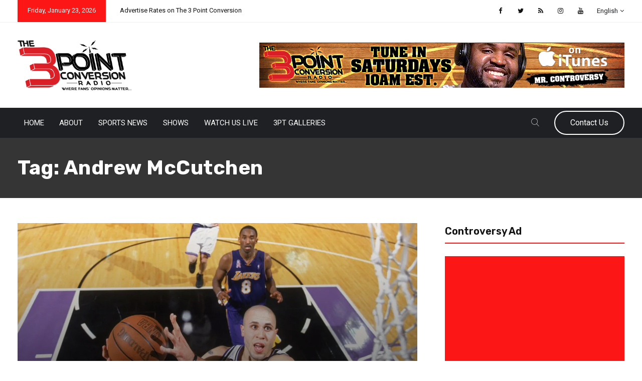

--- FILE ---
content_type: text/html; charset=UTF-8
request_url: https://www.the3pointconversion.com/tag/andrew-mccutchen/
body_size: 21966
content:
<!DOCTYPE html>
<html dir="ltr" lang="en" prefix="og: https://ogp.me/ns#">
<head>
<meta charset="UTF-8">
<meta name="viewport" content="width=device-width, initial-scale=1">
<link rel="profile" href="https://gmpg.org/xfn/11">
<title>Andrew McCutchen - The 3 Point Conversion</title>
	<script type="text/javascript">function theChampLoadEvent(e){var t=window.onload;if(typeof window.onload!="function"){window.onload=e}else{window.onload=function(){t();e()}}}</script>
		<script type="text/javascript">var theChampDefaultLang = 'en', theChampCloseIconPath = 'https://www.the3pointconversion.com/wp-content/plugins/super-socializer/images/close.png';</script>
		<script>var theChampSiteUrl = 'https://www.the3pointconversion.com', theChampVerified = 0, theChampEmailPopup = 0, heateorSsMoreSharePopupSearchText = 'Search';</script>
			<script> var theChampFBKey = '', theChampFBLang = 'en', theChampFbLikeMycred = 0, theChampSsga = 0, theChampCommentNotification = 0, theChampHeateorFcmRecentComments = 0, theChampFbIosLogin = 0; </script>
						<script type="text/javascript">var theChampFBCommentUrl = 'https://www.the3pointconversion.com/traditions-superstitions-and-stranger-things-third-times-the-charm/'; var theChampFBCommentColor = 'light'; var theChampFBCommentNumPosts = ''; var theChampFBCommentWidth = '100%'; var theChampFBCommentOrderby = 'social'; var theChampCommentingTabs = "wordpress,facebook,disqus", theChampGpCommentsUrl = 'https://www.the3pointconversion.com/traditions-superstitions-and-stranger-things-third-times-the-charm/', theChampDisqusShortname = '', theChampScEnabledTabs = 'wordpress,fb,disqus', theChampScLabel = 'Leave a reply', theChampScTabLabels = {"wordpress":"Default Comments (0)","fb":"Facebook Comments","disqus":"Disqus Comments"}, theChampGpCommentsWidth = 0, theChampCommentingId = 'respond'</script>
						<script> var theChampSharingAjaxUrl = 'https://www.the3pointconversion.com/wp-admin/admin-ajax.php', heateorSsFbMessengerAPI = 'https://www.facebook.com/dialog/send?app_id=595489497242932&display=popup&link=%encoded_post_url%&redirect_uri=%encoded_post_url%',heateorSsWhatsappShareAPI = 'web', heateorSsUrlCountFetched = [], heateorSsSharesText = 'Shares', heateorSsShareText = 'Share', theChampPluginIconPath = 'https://www.the3pointconversion.com/wp-content/plugins/super-socializer/images/logo.png', theChampSaveSharesLocally = 0, theChampHorizontalSharingCountEnable = 0, theChampVerticalSharingCountEnable = 0, theChampSharingOffset = -10, theChampCounterOffset = -10, theChampMobileStickySharingEnabled = 0, heateorSsCopyLinkMessage = "Link copied.";
		var heateorSsHorSharingShortUrl = "https://www.the3pointconversion.com/traditions-superstitions-and-stranger-things-third-times-the-charm/";var heateorSsVerticalSharingShortUrl = "https://www.the3pointconversion.com/traditions-superstitions-and-stranger-things-third-times-the-charm/";var theChampReduceVerticalSvgHeight = true;		</script>
			<style type="text/css">
						.the_champ_button_instagram span.the_champ_svg,a.the_champ_instagram span.the_champ_svg{background:radial-gradient(circle at 30% 107%,#fdf497 0,#fdf497 5%,#fd5949 45%,#d6249f 60%,#285aeb 90%)}
					.the_champ_horizontal_sharing .the_champ_svg,.heateor_ss_standard_follow_icons_container .the_champ_svg{
					color: #fff;
				border-width: 0px;
		border-style: solid;
		border-color: transparent;
	}
		.the_champ_horizontal_sharing .theChampTCBackground{
		color:#666;
	}
		.the_champ_horizontal_sharing span.the_champ_svg:hover,.heateor_ss_standard_follow_icons_container span.the_champ_svg:hover{
				border-color: transparent;
	}
		.the_champ_vertical_sharing span.the_champ_svg,.heateor_ss_floating_follow_icons_container span.the_champ_svg{
					color: #fff;
				border-width: 0px;
		border-style: solid;
		border-color: transparent;
	}
		.the_champ_vertical_sharing .theChampTCBackground{
		color:#666;
	}
		.the_champ_vertical_sharing span.the_champ_svg:hover,.heateor_ss_floating_follow_icons_container span.the_champ_svg:hover{
						border-color: transparent;
		}
				div.the_champ_vertical_sharing svg{height:70%;margin-top:6px}div.the_champ_vertical_sharing .the_champ_square_count{line-height:15.2px;}
			</style>
		<style>img:is([sizes="auto" i], [sizes^="auto," i]) { contain-intrinsic-size: 3000px 1500px }</style>
	
		<!-- All in One SEO 4.9.3 - aioseo.com -->
	<meta name="robots" content="max-image-preview:large" />
	<link rel="canonical" href="https://www.the3pointconversion.com/tag/andrew-mccutchen/" />
	<meta name="generator" content="All in One SEO (AIOSEO) 4.9.3" />
		<script type="application/ld+json" class="aioseo-schema">
			{"@context":"https:\/\/schema.org","@graph":[{"@type":"BreadcrumbList","@id":"https:\/\/www.the3pointconversion.com\/tag\/andrew-mccutchen\/#breadcrumblist","itemListElement":[{"@type":"ListItem","@id":"https:\/\/www.the3pointconversion.com#listItem","position":1,"name":"Home","item":"https:\/\/www.the3pointconversion.com","nextItem":{"@type":"ListItem","@id":"https:\/\/www.the3pointconversion.com\/tag\/andrew-mccutchen\/#listItem","name":"Andrew McCutchen"}},{"@type":"ListItem","@id":"https:\/\/www.the3pointconversion.com\/tag\/andrew-mccutchen\/#listItem","position":2,"name":"Andrew McCutchen","previousItem":{"@type":"ListItem","@id":"https:\/\/www.the3pointconversion.com#listItem","name":"Home"}}]},{"@type":"CollectionPage","@id":"https:\/\/www.the3pointconversion.com\/tag\/andrew-mccutchen\/#collectionpage","url":"https:\/\/www.the3pointconversion.com\/tag\/andrew-mccutchen\/","name":"Andrew McCutchen - The 3 Point Conversion","inLanguage":"en","isPartOf":{"@id":"https:\/\/www.the3pointconversion.com\/#website"},"breadcrumb":{"@id":"https:\/\/www.the3pointconversion.com\/tag\/andrew-mccutchen\/#breadcrumblist"}},{"@type":"Organization","@id":"https:\/\/www.the3pointconversion.com\/#organization","name":"The 3 Point Conversion","description":"Where Fans' Opinions Matter...","url":"https:\/\/www.the3pointconversion.com\/","telephone":"+14708898654","logo":{"@type":"ImageObject","url":"https:\/\/i0.wp.com\/www.the3pointconversion.com\/wp-content\/uploads\/2021\/09\/3pt-250.jpg?fit=250%2C250&ssl=1","@id":"https:\/\/www.the3pointconversion.com\/tag\/andrew-mccutchen\/#organizationLogo","width":250,"height":250},"image":{"@id":"https:\/\/www.the3pointconversion.com\/tag\/andrew-mccutchen\/#organizationLogo"},"sameAs":["https:\/\/www.facebook.com\/The-3-Point-Conversion-213858708772902\/","https:\/\/twitter.com\/3ptCnvrsn","https:\/\/www.youtube.com\/channel\/UCznGKw3S0uk2MBV4NWSN5VA"]},{"@type":"WebSite","@id":"https:\/\/www.the3pointconversion.com\/#website","url":"https:\/\/www.the3pointconversion.com\/","name":"The 3 Point Conversion","description":"Where Fans' Opinions Matter...","inLanguage":"en","publisher":{"@id":"https:\/\/www.the3pointconversion.com\/#organization"}}]}
		</script>
		<!-- All in One SEO -->

<!-- Jetpack Site Verification Tags -->
<meta name="google-site-verification" content="BeJghMZquAQ3q9lremDInNy89jKsE7j__W2EdA1qvVc" />
<link rel='dns-prefetch' href='//stats.wp.com' />
<link rel='dns-prefetch' href='//fonts.googleapis.com' />
<link rel='dns-prefetch' href='//v0.wordpress.com' />
<link rel='dns-prefetch' href='//jetpack.wordpress.com' />
<link rel='dns-prefetch' href='//s0.wp.com' />
<link rel='dns-prefetch' href='//public-api.wordpress.com' />
<link rel='dns-prefetch' href='//0.gravatar.com' />
<link rel='dns-prefetch' href='//1.gravatar.com' />
<link rel='dns-prefetch' href='//2.gravatar.com' />
<link rel='preconnect' href='//i0.wp.com' />
<link rel='preconnect' href='//c0.wp.com' />
<link rel='preconnect' href='https://fonts.gstatic.com' crossorigin />
<link rel="alternate" type="application/rss+xml" title="The 3 Point Conversion &raquo; Feed" href="https://www.the3pointconversion.com/feed/" />
<link rel="alternate" type="application/rss+xml" title="The 3 Point Conversion &raquo; Comments Feed" href="https://www.the3pointconversion.com/comments/feed/" />
<link rel="alternate" type="application/rss+xml" title="The 3 Point Conversion &raquo; Andrew McCutchen Tag Feed" href="https://www.the3pointconversion.com/tag/andrew-mccutchen/feed/" />
		<!-- This site uses the Google Analytics by MonsterInsights plugin v9.11.1 - Using Analytics tracking - https://www.monsterinsights.com/ -->
		<!-- Note: MonsterInsights is not currently configured on this site. The site owner needs to authenticate with Google Analytics in the MonsterInsights settings panel. -->
					<!-- No tracking code set -->
				<!-- / Google Analytics by MonsterInsights -->
		<script type="text/javascript">
/* <![CDATA[ */
window._wpemojiSettings = {"baseUrl":"https:\/\/s.w.org\/images\/core\/emoji\/16.0.1\/72x72\/","ext":".png","svgUrl":"https:\/\/s.w.org\/images\/core\/emoji\/16.0.1\/svg\/","svgExt":".svg","source":{"concatemoji":"https:\/\/www.the3pointconversion.com\/wp-includes\/js\/wp-emoji-release.min.js?ver=6.8.3"}};
/*! This file is auto-generated */
!function(s,n){var o,i,e;function c(e){try{var t={supportTests:e,timestamp:(new Date).valueOf()};sessionStorage.setItem(o,JSON.stringify(t))}catch(e){}}function p(e,t,n){e.clearRect(0,0,e.canvas.width,e.canvas.height),e.fillText(t,0,0);var t=new Uint32Array(e.getImageData(0,0,e.canvas.width,e.canvas.height).data),a=(e.clearRect(0,0,e.canvas.width,e.canvas.height),e.fillText(n,0,0),new Uint32Array(e.getImageData(0,0,e.canvas.width,e.canvas.height).data));return t.every(function(e,t){return e===a[t]})}function u(e,t){e.clearRect(0,0,e.canvas.width,e.canvas.height),e.fillText(t,0,0);for(var n=e.getImageData(16,16,1,1),a=0;a<n.data.length;a++)if(0!==n.data[a])return!1;return!0}function f(e,t,n,a){switch(t){case"flag":return n(e,"\ud83c\udff3\ufe0f\u200d\u26a7\ufe0f","\ud83c\udff3\ufe0f\u200b\u26a7\ufe0f")?!1:!n(e,"\ud83c\udde8\ud83c\uddf6","\ud83c\udde8\u200b\ud83c\uddf6")&&!n(e,"\ud83c\udff4\udb40\udc67\udb40\udc62\udb40\udc65\udb40\udc6e\udb40\udc67\udb40\udc7f","\ud83c\udff4\u200b\udb40\udc67\u200b\udb40\udc62\u200b\udb40\udc65\u200b\udb40\udc6e\u200b\udb40\udc67\u200b\udb40\udc7f");case"emoji":return!a(e,"\ud83e\udedf")}return!1}function g(e,t,n,a){var r="undefined"!=typeof WorkerGlobalScope&&self instanceof WorkerGlobalScope?new OffscreenCanvas(300,150):s.createElement("canvas"),o=r.getContext("2d",{willReadFrequently:!0}),i=(o.textBaseline="top",o.font="600 32px Arial",{});return e.forEach(function(e){i[e]=t(o,e,n,a)}),i}function t(e){var t=s.createElement("script");t.src=e,t.defer=!0,s.head.appendChild(t)}"undefined"!=typeof Promise&&(o="wpEmojiSettingsSupports",i=["flag","emoji"],n.supports={everything:!0,everythingExceptFlag:!0},e=new Promise(function(e){s.addEventListener("DOMContentLoaded",e,{once:!0})}),new Promise(function(t){var n=function(){try{var e=JSON.parse(sessionStorage.getItem(o));if("object"==typeof e&&"number"==typeof e.timestamp&&(new Date).valueOf()<e.timestamp+604800&&"object"==typeof e.supportTests)return e.supportTests}catch(e){}return null}();if(!n){if("undefined"!=typeof Worker&&"undefined"!=typeof OffscreenCanvas&&"undefined"!=typeof URL&&URL.createObjectURL&&"undefined"!=typeof Blob)try{var e="postMessage("+g.toString()+"("+[JSON.stringify(i),f.toString(),p.toString(),u.toString()].join(",")+"));",a=new Blob([e],{type:"text/javascript"}),r=new Worker(URL.createObjectURL(a),{name:"wpTestEmojiSupports"});return void(r.onmessage=function(e){c(n=e.data),r.terminate(),t(n)})}catch(e){}c(n=g(i,f,p,u))}t(n)}).then(function(e){for(var t in e)n.supports[t]=e[t],n.supports.everything=n.supports.everything&&n.supports[t],"flag"!==t&&(n.supports.everythingExceptFlag=n.supports.everythingExceptFlag&&n.supports[t]);n.supports.everythingExceptFlag=n.supports.everythingExceptFlag&&!n.supports.flag,n.DOMReady=!1,n.readyCallback=function(){n.DOMReady=!0}}).then(function(){return e}).then(function(){var e;n.supports.everything||(n.readyCallback(),(e=n.source||{}).concatemoji?t(e.concatemoji):e.wpemoji&&e.twemoji&&(t(e.twemoji),t(e.wpemoji)))}))}((window,document),window._wpemojiSettings);
/* ]]> */
</script>
<style id='wp-emoji-styles-inline-css' type='text/css'>

	img.wp-smiley, img.emoji {
		display: inline !important;
		border: none !important;
		box-shadow: none !important;
		height: 1em !important;
		width: 1em !important;
		margin: 0 0.07em !important;
		vertical-align: -0.1em !important;
		background: none !important;
		padding: 0 !important;
	}
</style>
<link rel='stylesheet' id='wp-block-library-css' href='https://c0.wp.com/c/6.8.3/wp-includes/css/dist/block-library/style.min.css' type='text/css' media='all' />
<style id='wp-block-library-theme-inline-css' type='text/css'>
.wp-block-audio :where(figcaption){color:#555;font-size:13px;text-align:center}.is-dark-theme .wp-block-audio :where(figcaption){color:#ffffffa6}.wp-block-audio{margin:0 0 1em}.wp-block-code{border:1px solid #ccc;border-radius:4px;font-family:Menlo,Consolas,monaco,monospace;padding:.8em 1em}.wp-block-embed :where(figcaption){color:#555;font-size:13px;text-align:center}.is-dark-theme .wp-block-embed :where(figcaption){color:#ffffffa6}.wp-block-embed{margin:0 0 1em}.blocks-gallery-caption{color:#555;font-size:13px;text-align:center}.is-dark-theme .blocks-gallery-caption{color:#ffffffa6}:root :where(.wp-block-image figcaption){color:#555;font-size:13px;text-align:center}.is-dark-theme :root :where(.wp-block-image figcaption){color:#ffffffa6}.wp-block-image{margin:0 0 1em}.wp-block-pullquote{border-bottom:4px solid;border-top:4px solid;color:currentColor;margin-bottom:1.75em}.wp-block-pullquote cite,.wp-block-pullquote footer,.wp-block-pullquote__citation{color:currentColor;font-size:.8125em;font-style:normal;text-transform:uppercase}.wp-block-quote{border-left:.25em solid;margin:0 0 1.75em;padding-left:1em}.wp-block-quote cite,.wp-block-quote footer{color:currentColor;font-size:.8125em;font-style:normal;position:relative}.wp-block-quote:where(.has-text-align-right){border-left:none;border-right:.25em solid;padding-left:0;padding-right:1em}.wp-block-quote:where(.has-text-align-center){border:none;padding-left:0}.wp-block-quote.is-large,.wp-block-quote.is-style-large,.wp-block-quote:where(.is-style-plain){border:none}.wp-block-search .wp-block-search__label{font-weight:700}.wp-block-search__button{border:1px solid #ccc;padding:.375em .625em}:where(.wp-block-group.has-background){padding:1.25em 2.375em}.wp-block-separator.has-css-opacity{opacity:.4}.wp-block-separator{border:none;border-bottom:2px solid;margin-left:auto;margin-right:auto}.wp-block-separator.has-alpha-channel-opacity{opacity:1}.wp-block-separator:not(.is-style-wide):not(.is-style-dots){width:100px}.wp-block-separator.has-background:not(.is-style-dots){border-bottom:none;height:1px}.wp-block-separator.has-background:not(.is-style-wide):not(.is-style-dots){height:2px}.wp-block-table{margin:0 0 1em}.wp-block-table td,.wp-block-table th{word-break:normal}.wp-block-table :where(figcaption){color:#555;font-size:13px;text-align:center}.is-dark-theme .wp-block-table :where(figcaption){color:#ffffffa6}.wp-block-video :where(figcaption){color:#555;font-size:13px;text-align:center}.is-dark-theme .wp-block-video :where(figcaption){color:#ffffffa6}.wp-block-video{margin:0 0 1em}:root :where(.wp-block-template-part.has-background){margin-bottom:0;margin-top:0;padding:1.25em 2.375em}
</style>
<style id='classic-theme-styles-inline-css' type='text/css'>
/*! This file is auto-generated */
.wp-block-button__link{color:#fff;background-color:#32373c;border-radius:9999px;box-shadow:none;text-decoration:none;padding:calc(.667em + 2px) calc(1.333em + 2px);font-size:1.125em}.wp-block-file__button{background:#32373c;color:#fff;text-decoration:none}
</style>
<link rel='stylesheet' id='aioseo/css/src/vue/standalone/blocks/table-of-contents/global.scss-css' href='https://www.the3pointconversion.com/wp-content/plugins/all-in-one-seo-pack/dist/Lite/assets/css/table-of-contents/global.e90f6d47.css?ver=4.9.3' type='text/css' media='all' />
<link rel='stylesheet' id='mediaelement-css' href='https://c0.wp.com/c/6.8.3/wp-includes/js/mediaelement/mediaelementplayer-legacy.min.css' type='text/css' media='all' />
<link rel='stylesheet' id='wp-mediaelement-css' href='https://c0.wp.com/c/6.8.3/wp-includes/js/mediaelement/wp-mediaelement.min.css' type='text/css' media='all' />
<style id='jetpack-sharing-buttons-style-inline-css' type='text/css'>
.jetpack-sharing-buttons__services-list{display:flex;flex-direction:row;flex-wrap:wrap;gap:0;list-style-type:none;margin:5px;padding:0}.jetpack-sharing-buttons__services-list.has-small-icon-size{font-size:12px}.jetpack-sharing-buttons__services-list.has-normal-icon-size{font-size:16px}.jetpack-sharing-buttons__services-list.has-large-icon-size{font-size:24px}.jetpack-sharing-buttons__services-list.has-huge-icon-size{font-size:36px}@media print{.jetpack-sharing-buttons__services-list{display:none!important}}.editor-styles-wrapper .wp-block-jetpack-sharing-buttons{gap:0;padding-inline-start:0}ul.jetpack-sharing-buttons__services-list.has-background{padding:1.25em 2.375em}
</style>
<style id='global-styles-inline-css' type='text/css'>
:root{--wp--preset--aspect-ratio--square: 1;--wp--preset--aspect-ratio--4-3: 4/3;--wp--preset--aspect-ratio--3-4: 3/4;--wp--preset--aspect-ratio--3-2: 3/2;--wp--preset--aspect-ratio--2-3: 2/3;--wp--preset--aspect-ratio--16-9: 16/9;--wp--preset--aspect-ratio--9-16: 9/16;--wp--preset--color--black: #000000;--wp--preset--color--cyan-bluish-gray: #abb8c3;--wp--preset--color--white: #ffffff;--wp--preset--color--pale-pink: #f78da7;--wp--preset--color--vivid-red: #cf2e2e;--wp--preset--color--luminous-vivid-orange: #ff6900;--wp--preset--color--luminous-vivid-amber: #fcb900;--wp--preset--color--light-green-cyan: #7bdcb5;--wp--preset--color--vivid-green-cyan: #00d084;--wp--preset--color--pale-cyan-blue: #8ed1fc;--wp--preset--color--vivid-cyan-blue: #0693e3;--wp--preset--color--vivid-purple: #9b51e0;--wp--preset--gradient--vivid-cyan-blue-to-vivid-purple: linear-gradient(135deg,rgba(6,147,227,1) 0%,rgb(155,81,224) 100%);--wp--preset--gradient--light-green-cyan-to-vivid-green-cyan: linear-gradient(135deg,rgb(122,220,180) 0%,rgb(0,208,130) 100%);--wp--preset--gradient--luminous-vivid-amber-to-luminous-vivid-orange: linear-gradient(135deg,rgba(252,185,0,1) 0%,rgba(255,105,0,1) 100%);--wp--preset--gradient--luminous-vivid-orange-to-vivid-red: linear-gradient(135deg,rgba(255,105,0,1) 0%,rgb(207,46,46) 100%);--wp--preset--gradient--very-light-gray-to-cyan-bluish-gray: linear-gradient(135deg,rgb(238,238,238) 0%,rgb(169,184,195) 100%);--wp--preset--gradient--cool-to-warm-spectrum: linear-gradient(135deg,rgb(74,234,220) 0%,rgb(151,120,209) 20%,rgb(207,42,186) 40%,rgb(238,44,130) 60%,rgb(251,105,98) 80%,rgb(254,248,76) 100%);--wp--preset--gradient--blush-light-purple: linear-gradient(135deg,rgb(255,206,236) 0%,rgb(152,150,240) 100%);--wp--preset--gradient--blush-bordeaux: linear-gradient(135deg,rgb(254,205,165) 0%,rgb(254,45,45) 50%,rgb(107,0,62) 100%);--wp--preset--gradient--luminous-dusk: linear-gradient(135deg,rgb(255,203,112) 0%,rgb(199,81,192) 50%,rgb(65,88,208) 100%);--wp--preset--gradient--pale-ocean: linear-gradient(135deg,rgb(255,245,203) 0%,rgb(182,227,212) 50%,rgb(51,167,181) 100%);--wp--preset--gradient--electric-grass: linear-gradient(135deg,rgb(202,248,128) 0%,rgb(113,206,126) 100%);--wp--preset--gradient--midnight: linear-gradient(135deg,rgb(2,3,129) 0%,rgb(40,116,252) 100%);--wp--preset--font-size--small: 13px;--wp--preset--font-size--medium: 20px;--wp--preset--font-size--large: 36px;--wp--preset--font-size--x-large: 42px;--wp--preset--spacing--20: 0.44rem;--wp--preset--spacing--30: 0.67rem;--wp--preset--spacing--40: 1rem;--wp--preset--spacing--50: 1.5rem;--wp--preset--spacing--60: 2.25rem;--wp--preset--spacing--70: 3.38rem;--wp--preset--spacing--80: 5.06rem;--wp--preset--shadow--natural: 6px 6px 9px rgba(0, 0, 0, 0.2);--wp--preset--shadow--deep: 12px 12px 50px rgba(0, 0, 0, 0.4);--wp--preset--shadow--sharp: 6px 6px 0px rgba(0, 0, 0, 0.2);--wp--preset--shadow--outlined: 6px 6px 0px -3px rgba(255, 255, 255, 1), 6px 6px rgba(0, 0, 0, 1);--wp--preset--shadow--crisp: 6px 6px 0px rgba(0, 0, 0, 1);}:where(.is-layout-flex){gap: 0.5em;}:where(.is-layout-grid){gap: 0.5em;}body .is-layout-flex{display: flex;}.is-layout-flex{flex-wrap: wrap;align-items: center;}.is-layout-flex > :is(*, div){margin: 0;}body .is-layout-grid{display: grid;}.is-layout-grid > :is(*, div){margin: 0;}:where(.wp-block-columns.is-layout-flex){gap: 2em;}:where(.wp-block-columns.is-layout-grid){gap: 2em;}:where(.wp-block-post-template.is-layout-flex){gap: 1.25em;}:where(.wp-block-post-template.is-layout-grid){gap: 1.25em;}.has-black-color{color: var(--wp--preset--color--black) !important;}.has-cyan-bluish-gray-color{color: var(--wp--preset--color--cyan-bluish-gray) !important;}.has-white-color{color: var(--wp--preset--color--white) !important;}.has-pale-pink-color{color: var(--wp--preset--color--pale-pink) !important;}.has-vivid-red-color{color: var(--wp--preset--color--vivid-red) !important;}.has-luminous-vivid-orange-color{color: var(--wp--preset--color--luminous-vivid-orange) !important;}.has-luminous-vivid-amber-color{color: var(--wp--preset--color--luminous-vivid-amber) !important;}.has-light-green-cyan-color{color: var(--wp--preset--color--light-green-cyan) !important;}.has-vivid-green-cyan-color{color: var(--wp--preset--color--vivid-green-cyan) !important;}.has-pale-cyan-blue-color{color: var(--wp--preset--color--pale-cyan-blue) !important;}.has-vivid-cyan-blue-color{color: var(--wp--preset--color--vivid-cyan-blue) !important;}.has-vivid-purple-color{color: var(--wp--preset--color--vivid-purple) !important;}.has-black-background-color{background-color: var(--wp--preset--color--black) !important;}.has-cyan-bluish-gray-background-color{background-color: var(--wp--preset--color--cyan-bluish-gray) !important;}.has-white-background-color{background-color: var(--wp--preset--color--white) !important;}.has-pale-pink-background-color{background-color: var(--wp--preset--color--pale-pink) !important;}.has-vivid-red-background-color{background-color: var(--wp--preset--color--vivid-red) !important;}.has-luminous-vivid-orange-background-color{background-color: var(--wp--preset--color--luminous-vivid-orange) !important;}.has-luminous-vivid-amber-background-color{background-color: var(--wp--preset--color--luminous-vivid-amber) !important;}.has-light-green-cyan-background-color{background-color: var(--wp--preset--color--light-green-cyan) !important;}.has-vivid-green-cyan-background-color{background-color: var(--wp--preset--color--vivid-green-cyan) !important;}.has-pale-cyan-blue-background-color{background-color: var(--wp--preset--color--pale-cyan-blue) !important;}.has-vivid-cyan-blue-background-color{background-color: var(--wp--preset--color--vivid-cyan-blue) !important;}.has-vivid-purple-background-color{background-color: var(--wp--preset--color--vivid-purple) !important;}.has-black-border-color{border-color: var(--wp--preset--color--black) !important;}.has-cyan-bluish-gray-border-color{border-color: var(--wp--preset--color--cyan-bluish-gray) !important;}.has-white-border-color{border-color: var(--wp--preset--color--white) !important;}.has-pale-pink-border-color{border-color: var(--wp--preset--color--pale-pink) !important;}.has-vivid-red-border-color{border-color: var(--wp--preset--color--vivid-red) !important;}.has-luminous-vivid-orange-border-color{border-color: var(--wp--preset--color--luminous-vivid-orange) !important;}.has-luminous-vivid-amber-border-color{border-color: var(--wp--preset--color--luminous-vivid-amber) !important;}.has-light-green-cyan-border-color{border-color: var(--wp--preset--color--light-green-cyan) !important;}.has-vivid-green-cyan-border-color{border-color: var(--wp--preset--color--vivid-green-cyan) !important;}.has-pale-cyan-blue-border-color{border-color: var(--wp--preset--color--pale-cyan-blue) !important;}.has-vivid-cyan-blue-border-color{border-color: var(--wp--preset--color--vivid-cyan-blue) !important;}.has-vivid-purple-border-color{border-color: var(--wp--preset--color--vivid-purple) !important;}.has-vivid-cyan-blue-to-vivid-purple-gradient-background{background: var(--wp--preset--gradient--vivid-cyan-blue-to-vivid-purple) !important;}.has-light-green-cyan-to-vivid-green-cyan-gradient-background{background: var(--wp--preset--gradient--light-green-cyan-to-vivid-green-cyan) !important;}.has-luminous-vivid-amber-to-luminous-vivid-orange-gradient-background{background: var(--wp--preset--gradient--luminous-vivid-amber-to-luminous-vivid-orange) !important;}.has-luminous-vivid-orange-to-vivid-red-gradient-background{background: var(--wp--preset--gradient--luminous-vivid-orange-to-vivid-red) !important;}.has-very-light-gray-to-cyan-bluish-gray-gradient-background{background: var(--wp--preset--gradient--very-light-gray-to-cyan-bluish-gray) !important;}.has-cool-to-warm-spectrum-gradient-background{background: var(--wp--preset--gradient--cool-to-warm-spectrum) !important;}.has-blush-light-purple-gradient-background{background: var(--wp--preset--gradient--blush-light-purple) !important;}.has-blush-bordeaux-gradient-background{background: var(--wp--preset--gradient--blush-bordeaux) !important;}.has-luminous-dusk-gradient-background{background: var(--wp--preset--gradient--luminous-dusk) !important;}.has-pale-ocean-gradient-background{background: var(--wp--preset--gradient--pale-ocean) !important;}.has-electric-grass-gradient-background{background: var(--wp--preset--gradient--electric-grass) !important;}.has-midnight-gradient-background{background: var(--wp--preset--gradient--midnight) !important;}.has-small-font-size{font-size: var(--wp--preset--font-size--small) !important;}.has-medium-font-size{font-size: var(--wp--preset--font-size--medium) !important;}.has-large-font-size{font-size: var(--wp--preset--font-size--large) !important;}.has-x-large-font-size{font-size: var(--wp--preset--font-size--x-large) !important;}
:where(.wp-block-post-template.is-layout-flex){gap: 1.25em;}:where(.wp-block-post-template.is-layout-grid){gap: 1.25em;}
:where(.wp-block-columns.is-layout-flex){gap: 2em;}:where(.wp-block-columns.is-layout-grid){gap: 2em;}
:root :where(.wp-block-pullquote){font-size: 1.5em;line-height: 1.6;}
</style>
<link rel='stylesheet' id='rs-plugin-settings-css' href='https://www.the3pointconversion.com/wp-content/plugins/revslider/public/assets/css/rs6.css?ver=6.1.7' type='text/css' media='all' />
<style id='rs-plugin-settings-inline-css' type='text/css'>
#rs-demo-id {}
</style>
<link rel='stylesheet' id='boostrap-css' href='https://www.the3pointconversion.com/wp-content/themes/vulitin/assets/css/bootstrap.min.css?ver=6.8.3' type='text/css' media='all' />
<link rel='stylesheet' id='font-awesome-css' href='https://www.the3pointconversion.com/wp-content/themes/vulitin/assets/css/font-awesome.min.css?ver=6.8.3' type='text/css' media='all' />
<link rel='stylesheet' id='ico-font-css' href='https://www.the3pointconversion.com/wp-content/themes/vulitin/assets/css/icofont.css?ver=6.8.3' type='text/css' media='all' />
<link rel='stylesheet' id='flaticon-css' href='https://www.the3pointconversion.com/wp-content/themes/vulitin/assets/css/flaticon.css?ver=6.8.3' type='text/css' media='all' />
<link rel='stylesheet' id='lineicon-css' href='https://www.the3pointconversion.com/wp-content/themes/vulitin/assets/css/lineicons.css?ver=6.8.3' type='text/css' media='all' />
<link rel='stylesheet' id='owl-carousel-css' href='https://www.the3pointconversion.com/wp-content/themes/vulitin/assets/css/owl.carousel.css?ver=6.8.3' type='text/css' media='all' />
<link rel='stylesheet' id='animate-style-css' href='https://www.the3pointconversion.com/wp-content/themes/vulitin/assets/css/animate.css?ver=6.8.3' type='text/css' media='all' />
<link rel='stylesheet' id='slick-css' href='https://www.the3pointconversion.com/wp-content/themes/vulitin/assets/css/slick.css?ver=6.8.3' type='text/css' media='all' />
<link rel='stylesheet' id='type-writter-css' href='https://www.the3pointconversion.com/wp-content/themes/vulitin/assets/css/type-writter.css?ver=6.8.3' type='text/css' media='all' />
<link rel='stylesheet' id='magnific-popup-css' href='https://www.the3pointconversion.com/wp-content/themes/vulitin/assets/css/magnific-popup.css?ver=6.8.3' type='text/css' media='all' />
<link rel='stylesheet' id='vulitin-style-default-css' href='https://www.the3pointconversion.com/wp-content/themes/vulitin/assets/css/default.css?ver=6.8.3' type='text/css' media='all' />
<link rel='stylesheet' id='vulitin-style-responsive-css' href='https://www.the3pointconversion.com/wp-content/themes/vulitin/assets/css/responsive.css?ver=6.8.3' type='text/css' media='all' />
<link rel='stylesheet' id='vulitin-style-css' href='https://www.the3pointconversion.com/wp-content/themes/vulitin/style.css?ver=6.8.3' type='text/css' media='all' />
<link rel='stylesheet' id='studio-fonts-css' href='//fonts.googleapis.com/css?family=Roboto%7CRubik%3A300%2C400%2C400i%2C500%2C600%2C700%2C800%2C900%26amp%3Bsubset%3Dlatin-ext&#038;ver=1.0.0' type='text/css' media='all' />
<link rel='stylesheet' id='the_champ_frontend_css-css' href='https://www.the3pointconversion.com/wp-content/plugins/super-socializer/css/front.css?ver=7.14.5' type='text/css' media='all' />
<link rel='stylesheet' id='lgc-unsemantic-grid-responsive-tablet-css' href='https://www.the3pointconversion.com/wp-content/plugins/lightweight-grid-columns/css/unsemantic-grid-responsive-tablet.css?ver=1.0' type='text/css' media='all' />
<link rel='stylesheet' id='__EPYT__style-css' href='https://www.the3pointconversion.com/wp-content/plugins/youtube-embed-plus/styles/ytprefs.min.css?ver=14.2.4' type='text/css' media='all' />
<style id='__EPYT__style-inline-css' type='text/css'>

                .epyt-gallery-thumb {
                        width: 33.333%;
                }
                
</style>
<link rel="preload" as="style" href="https://fonts.googleapis.com/css?family=Roboto:100,300,400,500,700,900,100italic,300italic,400italic,500italic,700italic,900italic%7CRubik:300,400,500,600,700,800,900,300italic,400italic,500italic,600italic,700italic,800italic,900italic&#038;display=swap&#038;ver=1606357537" /><link rel="stylesheet" href="https://fonts.googleapis.com/css?family=Roboto:100,300,400,500,700,900,100italic,300italic,400italic,500italic,700italic,900italic%7CRubik:300,400,500,600,700,800,900,300italic,400italic,500italic,600italic,700italic,800italic,900italic&#038;display=swap&#038;ver=1606357537" media="print" onload="this.media='all'"><noscript><link rel="stylesheet" href="https://fonts.googleapis.com/css?family=Roboto:100,300,400,500,700,900,100italic,300italic,400italic,500italic,700italic,900italic%7CRubik:300,400,500,600,700,800,900,300italic,400italic,500italic,600italic,700italic,800italic,900italic&#038;display=swap&#038;ver=1606357537" /></noscript><script type="text/javascript" src="https://c0.wp.com/c/6.8.3/wp-includes/js/jquery/jquery.min.js" id="jquery-core-js"></script>
<script type="text/javascript" src="https://c0.wp.com/c/6.8.3/wp-includes/js/jquery/jquery-migrate.min.js" id="jquery-migrate-js"></script>
<script type="text/javascript" src="https://www.the3pointconversion.com/wp-content/plugins/revslider/public/assets/js/revolution.tools.min.js?ver=6.0" id="tp-tools-js"></script>
<script type="text/javascript" src="https://www.the3pointconversion.com/wp-content/plugins/revslider/public/assets/js/rs6.min.js?ver=6.1.7" id="revmin-js"></script>
<script type="text/javascript" id="__ytprefs__-js-extra">
/* <![CDATA[ */
var _EPYT_ = {"ajaxurl":"https:\/\/www.the3pointconversion.com\/wp-admin\/admin-ajax.php","security":"736966e5e6","gallery_scrolloffset":"20","eppathtoscripts":"https:\/\/www.the3pointconversion.com\/wp-content\/plugins\/youtube-embed-plus\/scripts\/","eppath":"https:\/\/www.the3pointconversion.com\/wp-content\/plugins\/youtube-embed-plus\/","epresponsiveselector":"[\"iframe.__youtube_prefs__\",\"iframe[src*='youtube.com']\",\"iframe[src*='youtube-nocookie.com']\",\"iframe[data-ep-src*='youtube.com']\",\"iframe[data-ep-src*='youtube-nocookie.com']\",\"iframe[data-ep-gallerysrc*='youtube.com']\"]","epdovol":"1","version":"14.2.4","evselector":"iframe.__youtube_prefs__[src], iframe[src*=\"youtube.com\/embed\/\"], iframe[src*=\"youtube-nocookie.com\/embed\/\"]","ajax_compat":"","maxres_facade":"eager","ytapi_load":"light","pause_others":"","stopMobileBuffer":"1","facade_mode":"","not_live_on_channel":""};
/* ]]> */
</script>
<script type="text/javascript" src="https://www.the3pointconversion.com/wp-content/plugins/youtube-embed-plus/scripts/ytprefs.min.js?ver=14.2.4" id="__ytprefs__-js"></script>
<link rel="https://api.w.org/" href="https://www.the3pointconversion.com/wp-json/" /><link rel="alternate" title="JSON" type="application/json" href="https://www.the3pointconversion.com/wp-json/wp/v2/tags/3115" /><link rel="EditURI" type="application/rsd+xml" title="RSD" href="https://www.the3pointconversion.com/xmlrpc.php?rsd" />
<meta name="generator" content="WordPress 6.8.3" />
<meta name="generator" content="Redux 4.4.18" />		<!--[if lt IE 9]>
			<link rel="stylesheet" href="https://www.the3pointconversion.com/wp-content/plugins/lightweight-grid-columns/css/ie.min.css" />
		<![endif]-->
	<style id="mystickymenu" type="text/css">#mysticky-nav { width:100%; position: static; height: auto !important; }#mysticky-nav.wrapfixed { position:fixed; left: 0px; margin-top:0px;  z-index: 99990; -webkit-transition: 0.3s; -moz-transition: 0.3s; -o-transition: 0.3s; transition: 0.3s; -ms-filter:"progid:DXImageTransform.Microsoft.Alpha(Opacity=90)"; filter: alpha(opacity=90); opacity:0.9; background-color: #f7f5e7;}#mysticky-nav.wrapfixed .myfixed{ background-color: #f7f5e7; position: relative;top: auto;left: auto;right: auto;}#mysticky-nav .myfixed { margin:0 auto; float:none; border:0px; background:none; max-width:100%; }</style>			<style type="text/css">
																															</style>
				<style>img#wpstats{display:none}</style>
		<meta name="generator" content="Powered by WPBakery Page Builder - drag and drop page builder for WordPress."/>
	<style type="text/css">
			.site-title,
		.site-description {
			position: absolute;
			clip: rect(1px, 1px, 1px, 1px);
		}
		</style>
	<meta name="generator" content="Powered by Slider Revolution 6.1.7 - responsive, Mobile-Friendly Slider Plugin for WordPress with comfortable drag and drop interface." />
<link rel="icon" href="https://i0.wp.com/www.the3pointconversion.com/wp-content/uploads/2017/10/3pc-500x500.png?fit=32%2C32&#038;ssl=1" sizes="32x32" />
<link rel="icon" href="https://i0.wp.com/www.the3pointconversion.com/wp-content/uploads/2017/10/3pc-500x500.png?fit=192%2C192&#038;ssl=1" sizes="192x192" />
<link rel="apple-touch-icon" href="https://i0.wp.com/www.the3pointconversion.com/wp-content/uploads/2017/10/3pc-500x500.png?fit=180%2C180&#038;ssl=1" />
<meta name="msapplication-TileImage" content="https://i0.wp.com/www.the3pointconversion.com/wp-content/uploads/2017/10/3pc-500x500.png?fit=270%2C270&#038;ssl=1" />
<script type="text/javascript">function setREVStartSize(e){			
			try {								
				var pw = document.getElementById(e.c).parentNode.offsetWidth,
					newh;
				pw = pw===0 || isNaN(pw) ? window.innerWidth : pw;
				e.tabw = e.tabw===undefined ? 0 : parseInt(e.tabw);
				e.thumbw = e.thumbw===undefined ? 0 : parseInt(e.thumbw);
				e.tabh = e.tabh===undefined ? 0 : parseInt(e.tabh);
				e.thumbh = e.thumbh===undefined ? 0 : parseInt(e.thumbh);
				e.tabhide = e.tabhide===undefined ? 0 : parseInt(e.tabhide);
				e.thumbhide = e.thumbhide===undefined ? 0 : parseInt(e.thumbhide);
				e.mh = e.mh===undefined || e.mh=="" || e.mh==="auto" ? 0 : parseInt(e.mh,0);		
				if(e.layout==="fullscreen" || e.l==="fullscreen") 						
					newh = Math.max(e.mh,window.innerHeight);				
				else{					
					e.gw = Array.isArray(e.gw) ? e.gw : [e.gw];
					for (var i in e.rl) if (e.gw[i]===undefined || e.gw[i]===0) e.gw[i] = e.gw[i-1];					
					e.gh = e.el===undefined || e.el==="" || (Array.isArray(e.el) && e.el.length==0)? e.gh : e.el;
					e.gh = Array.isArray(e.gh) ? e.gh : [e.gh];
					for (var i in e.rl) if (e.gh[i]===undefined || e.gh[i]===0) e.gh[i] = e.gh[i-1];
										
					var nl = new Array(e.rl.length),
						ix = 0,						
						sl;					
					e.tabw = e.tabhide>=pw ? 0 : e.tabw;
					e.thumbw = e.thumbhide>=pw ? 0 : e.thumbw;
					e.tabh = e.tabhide>=pw ? 0 : e.tabh;
					e.thumbh = e.thumbhide>=pw ? 0 : e.thumbh;					
					for (var i in e.rl) nl[i] = e.rl[i]<window.innerWidth ? 0 : e.rl[i];
					sl = nl[0];									
					for (var i in nl) if (sl>nl[i] && nl[i]>0) { sl = nl[i]; ix=i;}															
					var m = pw>(e.gw[ix]+e.tabw+e.thumbw) ? 1 : (pw-(e.tabw+e.thumbw)) / (e.gw[ix]);					

					newh =  (e.type==="carousel" && e.justify==="true" ? e.gh[ix] : (e.gh[ix] * m)) + (e.tabh + e.thumbh);
				}			
				
				if(window.rs_init_css===undefined) window.rs_init_css = document.head.appendChild(document.createElement("style"));					
				document.getElementById(e.c).height = newh;
				window.rs_init_css.innerHTML += "#"+e.c+"_wrapper { height: "+newh+"px }";				
			} catch(e){
				console.log("Failure at Presize of Slider:" + e)
			}					   
		  };</script>

<!-- Typography -->



<style>

			.footer-bottom{
			background:#1b1c1f !important;
		}
		
	body{
		background:#ffffff !important;
		color:#444444 !important;
		font-family: Roboto !important;    
	    font-size: 14px !important;	
	}

	.services-style-5 .services-item{
		box-shadow: 0 0 0 20px rgba(252, 22, 22, 0.4), inset 0 0 3px rgba(255, 255, 255, 0.2);
	}

		
	h1{
		color:#111111 !important;
		font-family:Rubik!important;
		font-size:40px!important;
				font-weight:700!important;
				
					line-height:40px!important;
				
	}
	h2{
		color:#111111; 
		font-family:Rubik!important;
		font-size:32px;
				
					line-height:32px			}
	h3{
		color:#111111 ;
		font-family:Rubik!important;
		font-size:24px;
				
					line-height:32px!important;
			}
	h4{
		color:#111111;
		font-family:Rubik!important;
		font-size:20px;
				
					line-height:28px!important;
				
	}
	h5{
		color:#111111;
		font-family:Rubik!important;
		font-size:18px;
				
					line-height:27px!important;
			}
	h6{
		color:#111111 ;
		font-family:Rubik!important;
		font-size:16px;
				font-weight:400!important;
				
					line-height:20px!important;
			}


	.menu-area .navbar ul li > a{
		font-weight:400;
		font-family:Roboto;
	}

	#rs-header .toolbar-area .toolbar-contact ul.rs-contact-info li,
	#rs-header .toolbar-area .toolbar-contact ul.rs-contact-info li i,
	#rs-header .toolbar-area .toolbar-contact ul li, #rs-header .toolbar-area{
		color:#111111;
	}


	#rs-header .toolbar-area .toolbar-contact ul.rs-contact-info li a,
	#rs-header .toolbar-area .toolbar-contact ul li a,
	#rs-header .toolbar-area .toolbar-sl-share ul li a i{
		color:#111111;
	}

	#rs-header .toolbar-area .toolbar-contact ul.rs-contact-info li a:hover,
	#rs-header .toolbar-area .toolbar-contact ul li a:hover,
	#rs-header .toolbar-area .toolbar-sl-share ul li:hover a i{
		color:#fc1616;
	}
	.language-widget-sec a:hover,
	.language-widget-sec li ul li a:hover{
		color:#fc1616 !important;
	}
	#rs-header .toolbar-area{
		background:#ffffff;
	}

	.menu-sticky.sticky .menu-area .navbar ul > li.current-menu-ancestor > a,
	.menu-sticky.sticky .menu-area .navbar ul > li.current_page_item > a,
	.mobile-menu-container div ul > li.current_page_parent > a,
	#rs-header.header-transparent .menu-area .navbar ul li.current-menu-ancestor a, 
	#rs-header.header-transparent .menu-area .navbar ul li.current_page_item a,
	#rs-header.header-style5 .menu-area .navbar ul > li.current-menu-ancestor > a, 
	#rs-header.header-style5 .menu-area .navbar ul > li.current_page_item > a,
	.menu-area .navbar ul.menu > li.current_page_item > a,
	#rs-header.header-style-4 .menu-sticky.sticky .menu-area .menu > li.current-menu-ancestor > a,
	.menu-area .navbar ul.menu > li.current-menu-ancestor > a,
	.footer-menu .navbar ul.menu > li.current-menu-item > a,
	#rs-header.header-style5 .header-inner .menu-area .navbar ul > li.current-menu-ancestor > a,
	#rs-header.header-style5 .header-inner.menu-sticky.sticky .menu-area .navbar ul > li.current-menu-ancestor > a,
	#rs-header.header-style-4 .menu-area .menu > li.current-menu-ancestor > a
	{
		color: #fc1616 !important;
	}
	.menu-area .navbar ul:not(.sub-menu) > li > a,
	.menu-area .navbar ul li .sub-menu li a{
		font-size: 15px !important;
	}

	.menu-area .navbar ul li:hover > a,
	#rs-header .menu-sticky.sticky .menu-area .navbar ul li:hover > a,
	#rs-header.header-style1 .menu-sticky.sticky .menu-area .navbar ul li:hover > a,
	.mobile-menu-container div ul li a:hover,
	#rs-header.header-style-4 .menu-sticky.sticky .menu-area .navbar ul li:hover > a,
	#rs-header.header-style5 .header-inner .menu-area .navbar ul li:hover > a,
	#rs-header.header-style5 .header-inner.menu-sticky.sticky .menu-area .navbar ul li:hover > a,
	#rs-header.header-style-4 .menu-area .menu li:hover > a
	{
		color: #fc1616;
	}

	.menu-area .navbar ul li a,
	#rs-header .menu-responsive .sidebarmenu-search .sticky_search,
	#rs-header .menu-sticky.sticky .menu-area .navbar ul li a,
	#rs-header.header-style5 .header-inner.menu-sticky.sticky .menu-area .navbar ul li a,
	.menu-cart-area i, #rs-header.header-transparent .menu-area.dark .menu-cart-area i,
	#rs-header .menu-sticky.sticky .menu-area .navbar ul li a
	{
		color: #111111; 
	}

	#rs-header.header-transparent .menu-area.dark .navbar ul.menu > li.current_page_item > a::before, 
	#rs-header.header-transparent .menu-area.dark .navbar ul.menu > li.current_page_item > a::after, 
	#rs-header.header-transparent .menu-area.dark .navbar ul.menu > li > a::before,
	#rs-header.header-transparent .menu-area.dark .navbar ul.menu > li > a::after,
	#rs-header.header-transparent .menu-area.dark .navbar ul.menu > li > a,
	.breadcrumbs-inner.bread-dark h1,
	.rs-breadcrumbs .breadcrumbs-inner.bread-dark .trail-items li::after,
	.rs-breadcrumbs .breadcrumbs-inner.bread-dark ul li.trail-begin a::before,
	.rs-breadcrumbs .breadcrumbs-inner.bread-dark ul li *,
	#rs-header.header-transparent .menu-area.dark .menu-responsive .sidebarmenu-search .sticky_search .fa
	{
		color: #111111 !important;
	}

	.header-style1 .menu-cart-area span.icon-num, 
	.header-style3 .menu-cart-area span.icon-num
	{
		background: #111111 !important;
	}


	#rs-header.header-transparent .menu-area.dark ul.offcanvas-icon .nav-link-container .nav-menu-link span{
		background: #111111 !important;
	}

	#rs-header.header-transparent .menu-area.dark ul.sidenav.offcanvas-icon .nav-link-container .nav-menu-link span{
		background: #fff !important;
	}

	ul.offcanvas-icon .nav-link-container .nav-menu-link span{
		background: #111111;
	}
	
			#rs-header.header-transparent .menu-area .navbar ul li a, #rs-header.header-transparent .menu-cart-area i,
		#rs-header.header-transparent .menu-responsive .sidebarmenu-search .sticky_search .fa,
		#rs-header.header-transparent .menu-area.dark .navbar ul > li > a,
		#rs-header.header-style5 .header-inner .menu-area .navbar ul li a,
		#rs-header.header-transparent .menu-area .navbar ul li:hover > a,
		#rs-header.header-style5 .menu-responsive .sidebarmenu-search .sticky_search,
		#rs-header.header-style5 .menu-cart-area i{
			color:#ffffff 
	}
	
			.header-transparent .menu-cart-area span.icon-num, 
		.header-style-4 .menu-cart-area span.icon-num, 
		.header-style5 .menu-cart-area span.icon-num
		{
			background: #ffffff !important;
		}
	
			.header-transparent .sticky .menu-cart-area span.icon-num, 
		.header-style-4 .sticky .menu-cart-area span.icon-num, 
		.header-style5 .sticky .menu-cart-area span.icon-num
		{
			background: #fc1616 !important;
		}
	
	
	

			#rs-header.header-transparent .menu-area.dark ul.offcanvas-icon .nav-link-container .nav-menu-link span{
			background:#ffffff 
		}
	

			#rs-header.header-transparent .menu-area .navbar ul > li > a:hover,
		#rs-header.header-transparent .menu-area .navbar ul li:hover > a,
		#rs-header.header-transparent .menu-area.dark .navbar ul > li:hover > a{
			color:#fc1616 
		}
	
			#rs-header.header-transparent .menu-area .navbar ul > li.current_page_item > a,
		#rs-header.header-transparent .menu-area .navbar ul > li.current-menu-ancestor > a,
		#rs-header.header-style-4 .menu-area .menu > li.current-menu-item > a{
			color:#fc1616 !important; 
		}
		#rs-header .menu-area .navbar ul li ul.sub-menu{
			border-color: #fc1616 !important;
		}
	
	#rs-header.header-transparent .menu-area .navbar ul.menu > li.current_page_item > a::before,
	#rs-header.header-transparent .menu-sticky.sticky .menu-area .navbar ul > li.current-menu-ancestor > a,
	#rs-header.header-transparent .menu-area .navbar ul.menu > li > a::before,
	#rs-header.header-transparent .menu-sticky.sticky .menu-area .navbar ul.menu > li.current_page_item > a::before, 
	#rs-header.header-transparent .menu-sticky.sticky .menu-area .navbar ul.menu > li > a::before, 
	#rs-header.header-transparent .menu-sticky.sticky .menu-area .navbar ul.menu > li.current_page_item > a::after, 
	#rs-header.header-transparent .menu-sticky.sticky .menu-area .navbar ul.menu > li > a::after,
	#rs-header.header-transparent .menu-area .navbar ul.menu > li.current_page_item > a::after, 
	#rs-header.header-transparent .menu-area .navbar ul.menu > li > a::after{
		color:#fc1616 !important; 
	}

			
		#rs-header.header-transparent ul.offcanvas-icon .nav-link-container .nav-menu-link span,
		#rs-header.header-style5 .menu-responsive ul.offcanvas-icon .nav-link-container .nav-menu-link span{
			background:#ffffff 
		}
	
			.menu-area .navbar ul li .sub-menu li a,
		#rs-header .menu-area .navbar ul li.mega ul li a,
		#rs-header.header-transparent .menu-area .navbar ul li .sub-menu li.current-menu-ancestor > a,
		#rs-header.header-transparent .menu-area .navbar ul li.current-menu-ancestor li a{
			color:#ffffff !important;
		}
	
			.menu-area .navbar ul li ul.sub-menu li.current_page_item > a,
		.menu-area .navbar ul li .sub-menu li a:hover,
		#rs-header .menu-area .navbar ul li.mega ul li a:hover,
		.menu-area .navbar ul li ul.sub-menu li:hover > a,
		#rs-header.header-style5 .header-inner .menu-area .navbar ul li .sub-menu li:hover > a,
		#rs-header.header-transparent .menu-area .navbar ul li .sub-menu li:hover > a,
		#rs-header.header-style-4 .menu-area .menu .sub-menu li:hover > a,
		#rs-header.header-style3 .menu-area .navbar ul li .sub-menu li:hover > a,
		#rs-header .menu-area .navbar ul li.mega ul li.current-menu-item a,
		.menu-sticky.sticky .menu-area .navbar ul li ul li a:hover,
		#rs-header.header-transparent .menu-area .navbar ul li .sub-menu li.current-menu-ancestor > a, #rs-header.header-transparent .menu-area .navbar ul li .sub-menu li.current_page_item > a,
		#rs-header.header-transparent .menu-area .navbar ul li.current-menu-ancestor li a:hover{
			color:#fc1616 !important;
		}
	


			.menu-area .navbar ul li .sub-menu{
			background:#1f2024;
		}
	

			#rs-header .toolbar-area .toolbar-contact ul li,
		#rs-header .toolbar-area .toolbar-sl-share ul li a i:before{
			font-size:13px;
		}
	
	


			.footer-bottom{
			border-color:#1b1c1f;
		}
	

			.rs-footer, .rs-footer h3, .rs-footer a, 
		.rs-footer .fa-ul li a, 
		.rs-footer .widget.widget_nav_menu ul li a,
		.rs-footer .widget ul li .fa{
			font-size:14px;
		}
	
			.rs-footer h3, .rs-footer .footer-top h3.footer-title{
			font-size:22px;
		}
	
			.rs-footer a{
			font-size:14px;
		}
		

			.rs-footer, .rs-footer h3, .rs-footer a, .rs-footer .fa-ul li a, .rs-footer .widget ul li .fa{
			color:#ffffff;
		}
	
			.rs-footer a:hover, .rs-footer .widget.widget_nav_menu ul li a:hover,
		body .rs-footer .widget a:hover,
		.rs-footer .recent-widget.popular-widget .recent-popular-widget .show-featured .post-desc a:hover,
		.rs-footer .fa-ul li a:hover{
			color:#fc1616;
		}
	


			.rs-footer .footer-top .mc4wp-form-fields input[type="submit"]{
			background:#fc1616;
		}
	
			.rs-footer .footer-top .mc4wp-form-fields input[type="submit"]:hover{
			background:#1f2024;
		}
		
			.rs-footer .footer-top .mc4wp-form-fields input[type="email"]{
			border-color:#fc1616;
		}
	
			.rs-footer .footer-top .mc4wp-form-fields input[type="submit"],
		.rs-footer .footer-top .mc4wp-form-fields i{
			color:#ffffff;
		}
	
	a{
		color: #fc1616;
	}
	a:hover,  a:focus,  a:active {
		color:#1f2024;
	}
	.rs-heading .title-inner .sub-text,
	.team-grid-style1 .team-item .team-content1 h3.team-name a:hover, .team-slider-style1 .team-item .team-content1 h3.team-name a:hover,
	.rs-services-default .services-wrap .services-item .services-icon i,
	.rs-blog .blog-meta .blog-title a:hover,
	.rs-blog .blog-item .blog-slidermeta span.category a:hover,
	.btm-cate li a:hover,
	.ps-navigation ul a:hover span,
	.rs-blog .blog-item .blog-meta .categories a:hover,
	.bs-sidebar ul a:hover,
	.team-grid-style2 .team-item-wrap .team-img .normal-text .team-name a:hover,
	.full-blog-content .blog-title a:hover,
	.home-blog-area.news-styles4 .owl-carousel .owl-nav [class*="owl-"]:hover,
	.rs-blog-grid.rs-blog .blog-item:hover h3.blog-title a,
	.rs-contact .contact-address .address-item .address-text a:hover,
	.rs-portfolio-style5 .portfolio-item .portfolio-content a,
	.rs-portfolio-style5 .portfolio-item .portfolio-content h4 a:hover,
	.rs-blog .blog-slider .blog-item.style4:hover .blog-title a,
	.rs-services1.services-left.border_style .services-wrap .services-item .services-icon i:hover,
	.rs-services1.services-right .services-wrap .services-item .services-icon i:hover,
	.rs-portfolio.style2 .portfolio-slider .portfolio-item:hover .portfolio-content h3.p-title a,
	.rs-portfolio.style2 .portfolio-slider .portfolio-item .portfolio-img .portfolio-content .categories a:hover,
	.portfolio-filter button:hover,
	.rs-news-tab .full-tab-sec .col-lg-3:hover .post-title a,
	.rs-news-tab.rs-news-tab-style-vertical .tab-top-content .row:hover .post-title a,
	.rs-news-tab.rs-news-tab-style-vertical.style-vertical2.transparent .full-dis:hover .dis-content .post-title a,
	.post-gallery-slider.slider-hot .owl-prev .flaticon-back-1:before,
	.post-gallery-slider.slider-hot .owl-nav .owl-next .flaticon-next:before,
	.rs-news-tab.rs-news-tab-style-vertical .full-dis:hover .post-title a,
	.rs-news-tab .table_call .cell_call .post-title a:hover,
	.rs-news-tab .news-tab .nav-tabs li a.active,
	.rs-news-tab .news-tab .nav-tabs li a:hover,
	.rs-galleys .galley-img .zoom-icon:hover,
	.sidenav .fa-ul li a:hover,
	.blog-img.image-scale:hover .overley .videos-icon i,
	.footer-bottom .footer-menu .menu li a:hover,
	.rs-blog .blog-item .blog-button a:hover,
	.breaking-news .blog-title a:hover,
	#about-history-tabs ul.tabs-list_content li:before{
		color:#fc1616;
	}
	.post-video .top-icon i,
	.rs-news-tab .news-tab .nav-tabs li a.active.show,
	.home-cate .category-widget ul.category-widget-list li a:hover,
	.rs-footer .widget a:hover,
	.rs-blog .blog-item.style3:hover .blog-no-thumb .blog-meta .blog-title a,
	.rs-blog .blog-slider .blog-item:hover .blog-title a,
	.recent-widget.popular-widget .recent-popular-widget li:hover .post-item .post-desc a,
	.recent-widget.popular-widget .recent-popular-widget li.popular-style2:hover .post-item .post-desc .blog-title a,
	#post-slider .post-tilte a:hover,
	.rs-blog.home-blog-area.news-styles3 .blog-item .post-video .videos-icon a,
	.rs-blog.home-blog-area.news-styles3 .blog-item .post-video .videos-icon a:hover,
	.rs-blog.home-blog-area.news-styles3 .blog-item .post-video .videos-icon a:hover i,
	.rs-galleys .gallery-inner:hover h3.title a,
	.post-gallery-slider.cate-post-slider .owl-nav .owl-next .flaticon-next:before,
	.post-gallery-slider.cate-post-slider .owl-prev .flaticon-back-1:before,
	.bs-sidebar .recent-post-widget .post-desc a:hover,
	.related-posts ul li:hover h3 a,
	.pagination-area .nav-links span.current,
	.comment-list .pingback a.url:hover, 
	.comment-list .trackback a.url:hover,
	.pagination-area .nav-links a:hover,
	body.single .rs-breadcrumbs .breadcrumbs-inner .breadcrumb-trail ul li.trail-begin a span,
	body.single .rs-breadcrumbs .breadcrumbs-inner .breadcrumb-trail ul li.trail-begin a::before,
	.rs-news-tab.rs-news-tab-style.tab-horizental2 .tab-top-content .col-xs-12 .row:hover .post-title a,
	.rs-blog.home-blog-area.news-styles3 .blog-item:hover .blog-title a{
		color:#fc1616;
	}
	.pagination-area .nav-links a:hover,
	.pagination-area .nav-links a.next.page-numbers:hover, 
	.pagination-area .nav-links a.prev.page-numbers:hover {
	    color:#fc1616 !important;
	}
	.comments-blog-area .comment-title,
	.bs-sidebar .widget-title,
	.rs-galleys.style1 .galley-img,
	.single-page-info2,
	.polular-title, .list-title{
		border-color: #fc1616;
	}
	.cate-home .category a,
	.related-posts .relateds-text:before,
	.rs-blog-details #reply-title:before,
	blockquote:before,
	#post-slider .post-cat a,
	.readmore a{
		background: #fc1616;
	}
	#rs-header.header-transparent .menu-area .navbar ul li .sub-menu li.current-menu-ancestor > a, 
	#rs-header.header-transparent .menu-area .navbar ul li .sub-menu li.current_page_item > a{
		color:#fc1616;
	}

	#cl-testimonial .testimonial-slide7 .single-testimonial:after, #cl-testimonial .testimonial-slide7 .single-testimonial:before{
		border-right-color: #111111;
		border-right: 30px solid #111111;
	}
	#cl-testimonial .testimonial-slide7 .single-testimonial{
		border-left-color: #111111;
	}
	#cl-testimonial .testimonial-slide7 ul.slick-dots li button,
	#rs-header.header-style-4 .sticky ul.offcanvas-icon .nav-link-container .nav-menu-link span{
		background:#111111;
	}
	.team-grid-style2 .team-item-wrap .team-img .team-img-sec .team-social a:hover i,
	#rs-header.header-style-4 .sticky .sidebarmenu-search .sticky_search i,
	#rs-header.header-style-4 .sticky .menu-cart-area i,
	#rs-header.header-transparent .menu-sticky.sticky .menu-responsive .sidebarmenu-search .sticky_search .fa, 
	#rs-header.header-transparent .menu-sticky.sticky .menu-cart-area i{
		color:#111111;
	}

	.ps-navigation ul a:hover span,
	.woocommerce ul.products li .woocommerce-loop-product__title a:hover{
		color:#fc1616 !important;
	}
	
	.team-grid-style1 .team-item .social-icons1 a:hover i, 
	.team-slider-style1 .team-item .social-icons1 a:hover i,
	#cl-testimonial .testimonial-slide7 ul.slick-dots li.slick-active button,
	html input[type="button"]:hover, input[type="reset"]:hover,
	.rs-video-2 .popup-videos:before,
	.sidenav .widget-title:before,
	.rs-team-grid.team-style5 .team-item .team-content,
	.rs-team-grid.team-style4 .team-wrapper .team_desc::before,
	.rs-team .team-item .team-social .social-icon,
	.rs-services-style4:hover .services-icon i,
	.team-grid-style1 .team-item .social-icons1 a:hover i,
	.loader__bar,
	.top-date,
	.tag-sec li a:hover,
	.breaking-news#breaking-news .owl-nav .owl-prev, 
	.breaking-news#breaking-news .owl-nav .owl-next,
	.rs-portfolio-style2 .portfolio-item .portfolio-img .read_more:hover
	{
		background:#fc1616 !important;
	}

	.rs-services-style3 .bg-img a,
	.rs-services-style3 .bg-img a:hover{
		background:#111111;
		border-color: #111111;
	}
	.rs-service-grid .service-item .service-content .service-button .readon.rs_button:hover{
		border-color: #111111;;
		color: #111111;
	}


	.rs-service-grid .service-item .service-content .service-button .readon.rs_button:hover:before,
	.rs-heading.style6 .title-inner .sub-text,
	.full-blog-content .blog-title a,
	ul.index li.active a,
	.portfolio-filter button.active,
	body.search-results .site-main > article .entry-summary .blog-button a:hover,
	.rs-heading.style7 .title-inner .sub-text{
		color: #111111;
	}

	.rs-breadcrumbs-inner.bread-dark h1.page-title,
	.rs-breadcrumbs-inner.bread-dark ul li,
	.rs-breadcrumbs-inner.bread-dark ul li,
	.rs-breadcrumbs-inner.bread-dark ul li.trail-begin a::before,
	.rs-breadcrumbs-inner.bread-dark ul li *{
		color: #111111 !important;
	}


	.rs-video-2 .popup-videos{
		background:#fc1616;
	}
	.team-grid-style3 .team-img .team-img-sec:before,
	.sidenav .offcanvas_social li a i,
	#loading,
	#sidebar-services .bs-search button:hover,
	.bs-sidebar .widget_product_search .woocommerce-product-search:hover::after,
	.woocommerce .widget_price_filter .ui-slider .ui-slider-range,
	.woocommerce .widget_price_filter .ui-slider .ui-slider-handle,
	.woocommerce .widget_price_filter .ui-slider .ui-slider-handle,
	.over-wrap-index .next,
	.over-wrap-index .prev,
	.cd-timeline__container::before,
	ul.index li.active::after,
	.cd-timeline__img.cd-timeline__img--picture,
	.single-post .full-date,
	.blog-item .blog-img .full-date,
	.full-blog-content .full-date,
	.rs-blog-details .bs-img .blog-date, 
	.rs-blog .bs-img .blog-date, .blog .bs-img .blog-date, 
	.rs-blog-details .blog-img .blog-date, 
	.rs-blog .blog-img .blog-date, 
	.blog .blog-img .blog-date,
	.team-slider-style3 .team-img .team-img-sec:before{
		background: #111111;
	}
	.rs-team-grid.team-style5 .team-item .normal-text .social-icons a:hover i{
		background:#111111;
	}
	.rs-blog-details .blog-item.style2 .blog-img .blog-date:before, 
	.rs-blog .blog-item.style2 .blog-img .blog-date:before, 
	.blog .blog-item.style2 .blog-img .blog-date:before{
		border-bottom-color: #111111;
		border-right: 130px solid #111111;
	}

	#slider-form-area .form-area input[type="submit"],
	.services-style-5 .services-item:hover .services-title,
	#rs-skills .vc_progress_bar .vc_single_bar .vc_bar{
		background:#fc1616;
	}

	
	.testimonial-light #cl-testimonial .testimonial-slide7 .single-testimonial:after,
	#cl-testimonial .testimonial-slide7 ul.slick-dots li.slick-active button,
	.menu-area .navbar ul li ul.sub-menu,
	ul.nav.nav-tabs,
	.title_cate_default2,
	.rs-portfolio-style2 .portfolio-item .portfolio-img .read_more:hover{
		border-color:#fc1616 !important;
	}
	.round-shape:before{
		border-top-color: #fc1616;
		border-left-color: #fc1616;
	}
	.round-shape:after{
		border-bottom-color: #fc1616;
		border-right-color: #fc1616;
	}
	#cl-testimonial .testimonial-slide7 .testimonial-left img,
	#sidebar-services .download-btn,
	ul.index li::after,
	.cd-timeline__content,
	.cd-timeline__content .cd_timeline_desc,
	#sidebar-services .wpb_widgetised_column{
		border-color:#111111;
	}
	.rs-video-2 .overly-border{
		border-color:#fc1616;
	}

	.testimonial-light #cl-testimonial .testimonial-slide7 .single-testimonial:before,	
	.testimonial-light #cl-testimonial .testimonial-slide7 .single-testimonial:after{
		border-right-color: #fc1616 !important;
		border-top-color: transparent !important;
	}

	.testimonial-light #cl-testimonial .testimonial-slide7 .single-testimonial{
		border-left-color:#fc1616 !important;
	}
	.rs-team-grid.team-style5 .team-item .normal-text .person-name a:hover,
	.team-grid-style2 .team-item-wrap .team-img .normal-text .team-name a:hover,
	.pagination-area .nav-links a:hover,
	.team-slider-style2 .team-item-wrap .team-img .normal-text .team-name a:hover{
		color: #fc1616;
	}
	
	.team-grid-style1 .team-item .team-content1 h3.team-name a, .team-slider-style1 .team-item .team-content1 h3.team-name a,
	#cl-testimonial .testimonial-slide7 .right-content i,
	.testimonial-light #cl-testimonial .testimonial-slide7 .single-testimonial .cl-author-info li:first-child,
	.rs-blog .bs-img .blog-date span.date, .blog .bs-img .blog-date span.date, .rs-blog-details .blog-img .blog-date span.date,
	.rs-contact .contact-address .address-item .address-text a,
	.rs-video-2 .popup-videos i,
	.rs-portfolio-style5 .portfolio-item .portfolio-content a,
	#cl-testimonial.cl-testimonial9 .single-testimonial .cl-author-info li,
	#cl-testimonial.cl-testimonial9 .single-testimonial .image-testimonial p i,
	.rs-video-2 .popup-videos i:before,
	.rs-services1.services-left.border_style .services-wrap .services-item .services-icon i,
	.rs-services1.services-right .services-wrap .services-item .services-icon i,
	#rs-skills .vc_progress_bar h2,
	ul.footer_social li a:hover,
	.content-wrap .career-title,
	#rs-skills h3,
	.owl-carousel .owl-nav [class*="owl-"]:hover,
	.cd-timeline__content .short-info h3 a,
	.cd-timeline__content .cd_timeline_desc,
	.grouped_form .woocommerce-Price-amount,
	#rs-services-slider .menu-carousel .heading-block h4 a:hover,
	.comments-area .comment-list li.comment .reply a:hover,
	body .vc_tta-container .tab-style-left .vc_tta-panel-body h3,
	.team-slider-style2 .team-item-wrap .team-img .normal-text .team-name a,
	.rs-blog .blog-slider .style3.no-thumb .blog-img .blog-meta .blog-title a,
	ul.listing li:before,
	.author-box-wrap .social-icons a:hover,
	.rs-blog-details .author-block .social-icons a:hover,
	.rs-contact .contact-address .address-item .address-text h3.contact-title,
	#rs-header.header-style-4 .header-inner .logo-section .toolbar-contact-style4 ul li i,
	ul.stylelisting li:before, body .vc_tta-container .tab-style-left .vc_tta-tabs-container .vc_tta-tabs-list li a i
	{
		color: #fc1616;
	}
	.team-grid-style2 .team-item-wrap .team-img .normal-text .team-name a,
	.team-grid-style2 .team-item-wrap .team-img .normal-text .team-name a,
	body .vc_tta-container .tab-style-left .vc_tta-tabs-container .vc_tta-tabs-list li a,
	body .vc_tta-container .tab-style-left .vc_tta-panel-body h3,
	.team-grid-style2 .team-item-wrap .team-img .normal-text .team-title, 
	.team-slider-style2 .team-item-wrap .team-img .normal-text .team-title{
		color: #111111 !important;
	}
	.rs-team-grid.team-style4 .team-wrapper .team_desc:before,
	#rs-header.header-style-4 .menu-sticky.sticky .quote-button,
	.rs-team-grid.team-style5 .team-item .normal-text .team-text:before{
		background: #111111 !important;
	}
	.rs-services3 .slick-arrow,
	#sidebar-services .download-btn ul li,
	#sidebar-services .widget.widget_nav_menu ul li:hover,
	.single-teams .ps-image .ps-informations{
		background: #111111;
	}
	.rs-blog-details .bs-img .blog-date:before, .rs-blog .bs-img .blog-date:before, .blog .bs-img .blog-date:before, .rs-blog-details .blog-img .blog-date:before, .rs-blog .blog-img .blog-date:before, .blog .blog-img .blog-date:before{		
		border-bottom: 0 solid;
    	border-bottom-color: #111111;
    	border-top: 80px solid transparent;
    	border-right-color: #111111;
    }
    .border-image.small-border .vc_single_image-wrapper:before{
	    border-bottom: 250px solid #111111;
	}
	.border-image.small-border .vc_single_image-wrapper:after{
		border-top: 250px solid #111111;
	}


	.border-image .vc_single_image-wrapper:before,
	.team-grid-style3 .team-img:before, .team-slider-style3 .team-img:before{
		border-bottom-color: #111111;   			
	}
	.border-image .vc_single_image-wrapper:after,
	.team-grid-style3 .team-img:after, .team-slider-style3 .team-img:after{
		border-top-color: #111111;   	
	}

	.woocommerce-info,
	body.single-services blockquote,
	.rs-porfolio-details.project-gallery .file-list-image .p-zoom,
	.single-teams .ps-informations ul li.social-icon i{
		border-color: #111111;  
	}
	.slidervideo .slider-videos,
	.author-box-wrap .post_count,
	.rs-blog-details .author-block .all-post a,
	.slidervideo .slider-videos:before{
		background: #fc1616;
	}
	.slidervideo .slider-videos i,
	.single-teams .ps-informations ul li.social-icon i:hover,
	.rs-blog .blog-meta .blog-title a,
	.list-style li::before,
	.slidervideo .slider-videos i:before{
		color: #111111;
	}
	.woocommerce div.product .woocommerce-tabs ul.tabs li.active,
	.cd-timeline__img.cd-timeline__img--picture .rs-video-2 .popup-videos{
		background: #111111;
	}
	.cd-timeline__img.cd-timeline__img--picture .rs-video-2 .popup-videos i{
		color: #fff !important;
	}
	.readon,
	.rs-heading.style3 .description:after,
	.team-grid-style1 .team-item .social-icons1 a i, .team-slider-style1 .team-item .social-icons1 a i,
	button, html input[type="button"], input[type="reset"],
	.rs-service-grid .service-item .service-img:before,
	.rs-service-grid .service-item .service-img:after,
	#rs-contact .contact-address .address-item .address-icon,
	#rs-contact .contact-address .address-item .address-icon::after,
	#rs-contact .contact-address .address-item .address-icon::before,
	.rs-services1.services-left.border_style .services-wrap .services-item .services-icon i:hover,
	.rs-services1.services-right .services-wrap .services-item .services-icon i:hover,
	.rs-service-grid .service-item .service-content::before,
	.sidenav li.nav-link-container,
	.rs-services-style4 .services-item .services-icon i,
	#rs-services-slider .img_wrap:before,
	#rs-services-slider .img_wrap:after,
	.woocommerce-MyAccount-navigation ul li:hover,
	.comments-area .comment-list li.comment .reply a,
	.woocommerce-MyAccount-navigation ul li.is-active,
	.rs-galleys .galley-img .zoom-icon,
	.team-grid-style2 .team-item-wrap .team-img .team-img-sec::before,
	#about-history-tabs .vc_tta-tabs-container ul.vc_tta-tabs-list .vc_tta-tab .vc_active a, #about-history-tabs .vc_tta-tabs-container ul.vc_tta-tabs-list .vc_tta-tab.vc_active a,
	.services-style-5 .services-item .icon_bg,
	#rs-skills .vc_progress_bar .vc_single_bar,
	#scrollUp i,
	#rs-header.header-style5 .header-inner .menu-area,
	#cl-testimonial.cl-testimonial10 .slick-arrow,
	.contact-sec .contact:before, .contact-sec .contact:after,
	.contact-sec .contact2:before,
	.bs-search button:hover,
	.team-grid-style2 .team-item-wrap .team-img .team-img-sec:before,
	.rs-heading.style2::after,
	.rs-porfolio-details.project-gallery .file-list-image:hover .p-zoom:hover,
	.woocommerce div.product .woocommerce-tabs ul.tabs li:hover, 
	.team-slider-style2 .team-item-wrap .team-img .team-img-sec:before,
	.cate-single ul li a,
	.rs-team-grid.team-style5 .team-item .normal-text .social-icons a i
	{
		background: #fc1616;
	}

	#about-history-tabs .vc_tta-tabs-container ul.vc_tta-tabs-list .vc_tta-tab a:hover,
	.woocommerce span.onsale,
	body .vc_tta-container .tab-style-left .vc_tta-tabs-container .vc_tta-tabs-list li.vc_active a,
	.woocommerce nav.woocommerce-pagination ul li span.current, .woocommerce nav.woocommerce-pagination ul li a:hover
	{
		background: #111111 !important;
	}

	.full-video .rs-services1.services-left .services-wrap .services-item .services-icon i,
	#cl-testimonial.cl-testimonial9 .single-testimonial .testimonial-image img,
	#cl-testimonial ul.slick-dots li button,
	.rs-services1.services-left.border_style .services-wrap .services-item .services-icon i,
	.rs-services1.services-right .services-wrap .services-item .services-icon i,
	#cl-testimonial.cl-testimonial10 .slick-arrow,
	#rs-header.header-style-4 .menu-sticky.sticky .quote-button,
	.team-grid-style2 .team-item-wrap .team-img img, .team-slider-style2 .team-item-wrap .team-img img,
	.contact-sec .wpcf7-form .wpcf7-text, .contact-sec .wpcf7-form .wpcf7-textarea{
		border-color: #111111 !important;
	}

	.rs-footer{
						background: #1f2024 !important;
					}


			.rs_button.btn-border{
			border-color:#fc1616;
			color:#fc1616;
		}
	

			.footer-top ul.footer_social li a{
			background:#2d2d2d;
		}
	
			.footer-top ul.footer_social li a:hover{
			background:#fc1616;
		}
	

			#rs-header .toolbar-area{
			border-color:#f1f1f1;
		}
	
	
			#rs-header .toolbar-area .toolbar-contact ul li.current-menu-item a{
			color:#fc1616;
		}
	

	

			#rs-header .toolbar-area .toolbar-sl-share ul li:hover a{
			background:#fc1616;
		}
	
			#rs-header .toolbar-area .toolbar-sl-share ul li a i{
			color:#111111;
		}
	

			#rs-header .toolbar-area .toolbar-sl-share ul li:hover a i{
			color:#ffffff;
		}
	



			.readon,
		.comment-respond .form-submit #submit,
		.comments-area .comment-list li.comment .reply a,
		.woocommerce button.button,
		.woocommerce button.button.alt,  
		.woocommerce ul.products li a.button,
		input[type="submit"],
		.woocommerce .wc-forward,
		.woocommerce #respond input#submit, .woocommerce a.button, .woocommerce .wc-forward, .woocommerce button.button, .woocommerce input.button, .woocommerce #respond input#submit.alt, .woocommerce a.button.alt, .woocommerce button.button.alt, .woocommerce input.button.alt,
		.woocommerce a.button, 
		.submit-btn .wpcf7-submit{
			background:#fc1616;
			border-color:#fc1616;
		}
		

			.readon,
		.woocommerce button.button,
		.woocommerce #respond input#submit, .woocommerce a.button, .woocommerce .wc-forward, .woocommerce button.button, .woocommerce input.button, .woocommerce #respond input#submit.alt, .woocommerce a.button.alt, .woocommerce button.button.alt, .woocommerce input.button.alt,
		.woocommerce a.button,
		.woocommerce .wc-forward,
		.comments-area .comment-list li.comment .reply a,
		.woocommerce button.button.alt,   
		.woocommerce ul.products li a.button{
			color:#ffffff;
		}
	
			.readon:hover,
		.comments-area .comment-list li.comment .reply a:hover,
		.woocommerce #respond input#submit:hover, .woocommerce a.button:hover, .woocommerce .wc-forward:hover, .woocommerce button.button:hover, .woocommerce input.button, .woocommerce #respond input#submit.alt:hover, .woocommerce a.button.alt:hover, .woocommerce button.button.alt:hover, .woocommerce input.button.alt:hover,
		.woocommerce .wc-forward:hover,
		.woocommerce a.button:hover,
		.woocommerce button.button.alt:hover,  
		.woocommerce button.button:hover,  
		.woocommerce ul.products li:hover a.button,
		.woocommerce button.button:hover, 
		.submit-btn i,
		.comment-respond .form-submit #submit:hover,
		.submit-btn:hover .wpcf7-submit{
			color:#ffffff;
		}
	
			.readon:hover,
		.comments-area .comment-list li.comment .reply a:hover,
		.woocommerce a.button:hover,
		.woocommerce #respond input#submit:hover, .woocommerce a.button:hover, .woocommerce .wc-forward:hover, .woocommerce button.button:hover, .woocommerce input.button, .woocommerce #respond input#submit.alt:hover, .woocommerce a.button.alt:hover, .woocommerce button.button.alt:hover, 
		.woocommerce button.button.alt:hover, 
		.comment-respond .form-submit #submit:hover, 
		.woocommerce button.button:hover,
		.woocommerce ul.products li:hover a.button,
		.submit-btn:hover .wpcf7-submit{
			border-color:#fc1616;
			background :#fc1616;
		}
	

</style>

<noscript><style> .wpb_animate_when_almost_visible { opacity: 1; }</style></noscript></head>

<body data-rsssl=1 class="archive tag tag-andrew-mccutchen tag-3115 wp-custom-logo wp-theme-vulitin hfeed wpb-js-composer js-comp-ver-6.1 vc_responsive">

  <!--Page Layout start here-->
    <!--Page Layout end here-->

 <!--Preloader start here-->
   
     <!--Preloader area end here-->
   <div id="page" class="site  ">
  
<header id="rs-header" class="header-style-4 headerstyle1">
    
<div class="sticky_form">
	<div class="sticky_search close-search"> 
	  <i class="flaticon-cross"></i>
	</div>
  <form role="search" class="bs-search search-form" method="get" action="https://www.the3pointconversion.com/">
    <div class="search-wrap">
    	<label class="screen-reader-text">
    		Search for:    	</label>
        <input type="search" placeholder="Search..." name="s" class="search-input" value="" />
        <button type="submit"  value="Search"><i class="flaticon-search"></i></button>
    </div>
</form></div>

    <div class="header-inner menu-sticky">
        <!-- Breaking Start -->
            

   
                            <!-- Breaking End -->

        <!-- Toolbar Start -->
        		<div class="toolbar-area">
		  <div class="container">
		    <div class="row">
		      <div class="col-lg-8 col-md-6">
		        <div class="toolbar-contact">
		          <ul>	          	
		            		             
		            	<li class="top-date"> Friday, January 23, 2026</li>   
		            		             
			            <li>
			            	    <nav class="nav navbar">
        <div class="navbar-menu">
            <div class="menu-top-nav-container"><ul id="primary-menu-single" class="menu"><li id="menu-item-3570" class="menu-item menu-item-type-post_type menu-item-object-page menu-item-3570"><a href="https://www.the3pointconversion.com/advertise-rates-3-point-conversion/">Advertise Rates on The 3 Point Conversion</a></li>
</ul></div>        </div>
    </nav>
    			            </li> 
		                       
		          </ul>
		        </div>
		      </div>
		      <div class="col-lg-4 col-md-6">
		        <div class="toolbar-sl-share">
		          <ul>
		            		                  <li> <a href="https://www.facebook.com/pages/The-3-Point-Conversion/213858708772902" target="_blank"><i class="fa fa-facebook"></i></a> </li>
		                  		                  		                  <li> <a href="https://twitter.com/3ptCnvrsn " target="_blank"><i class="fa fa-twitter"></i></a> </li>
		                  		                  		                  <li> <a href="# " target="_blank"><i class="fa fa-rss"></i></a> </li>
		                  		                  		                  		                  		                  		                  <li> <a href="https://www.instagram.com/3ptcnvrsn/ " target="_blank"><i class="fa fa-instagram"></i></a> </li>
		                  		                  		                  		                  		                  <li> <a href="https://www.youtube.com/channel/UCznGKw3S0uk2MBV4NWSN5VA " target="_blank"><i class="fa fa-youtube"></i></a> </li>
		                  															          
						        	<li id="text-3" class="top language-widget-sec widget widget_text">			<div class="textwidget"><ul>
<li><a href="#">English</a>
<ul>
<li><a href="#">Japanese</a></li>
<li><a href="#">Denmark</a></li>
<li><a href="#">Canada</a></li>
</ul>
</li>
</ul>
</div>
		</li>						        
						    			                 			          </ul>
		        </div>
		      </div>
		    </div>
		  </div>
		</div>
	        <!-- Toolbar End -->

        <!-- Logo Area Start -->
        <div class="logo-section">
            <div class="container">
                <div class="row-table">        
                    <div class="col-cell">
                        
  <div class="logo-area">
          <a href="https://www.the3pointconversion.com/" rel="home"><img style = "max-height: 100px" src="https://www.the3pointconversion.com/wp-content/uploads/2020/11/logo-new2.png" alt="The 3 Point Conversion"></a>
      </div>
    <div class="logo-area sticky-logo">
      <a href="https://www.the3pointconversion.com/" rel="home"><img src="https://www.the3pointconversion.com/wp-content/uploads/2020/11/logo-new2.png" alt="The 3 Point Conversion"></a>
    </div>
                        </div>
                    <div class="col-cell col-xs-12">
                         
                                                            <div class="head-advertisement">
                                    <a href="https://itunes.apple.com/us/podcast/3-point-conversion-sports/id1082918212?mt=2">
                                        <img  src="https://www.the3pointconversion.com/wp-content/uploads/2020/11/3pt-conversion-mr-conv-banner.jpg" alt="">
                                    </a>
                                </div>
                             
                          
                    </div>
                </div>
            </div>
        </div>

      <!-- Header Menu Start -->  
            <div class="menu-area" >
            <div class="container">
                <div class="menu_one">
                        <div class="row-table">               
                        <div class="col-cell menu-responsive">  
                                <nav class="nav navbar">
        <div class="navbar-menu">
            <div class="menu-main-nav-container"><ul id="primary-menu-single1" class="menu"><li id="menu-item-709" class="menu-item menu-item-type-custom menu-item-object-custom menu-item-709"><a href="https://the3pointconversion.com">Home</a></li>
<li id="menu-item-873" class="menu-item menu-item-type-post_type menu-item-object-page menu-item-873"><a href="https://www.the3pointconversion.com/about-tpc/">About</a></li>
<li id="menu-item-24753" class="menu-item menu-item-type-custom menu-item-object-custom menu-item-has-children menu-item-24753"><a href="#">Sports News</a>
<ul class="sub-menu">
	<li id="menu-item-24762" class="menu-item menu-item-type-taxonomy menu-item-object-category menu-item-has-children menu-item-24762"><a href="https://www.the3pointconversion.com/category/nfl/">NFL</a>
	<ul class="sub-menu">
		<li id="menu-item-24763" class="menu-item menu-item-type-taxonomy menu-item-object-category menu-item-24763"><a href="https://www.the3pointconversion.com/category/fantasy-facts/">Fantasy Facts</a></li>
		<li id="menu-item-24952" class="menu-item menu-item-type-taxonomy menu-item-object-category menu-item-24952"><a href="https://www.the3pointconversion.com/category/nfl-power-rankings/">NFL Power Rankings</a></li>
	</ul>
</li>
	<li id="menu-item-24757" class="menu-item menu-item-type-taxonomy menu-item-object-category menu-item-24757"><a href="https://www.the3pointconversion.com/category/nba/">NBA</a></li>
	<li id="menu-item-24754" class="menu-item menu-item-type-taxonomy menu-item-object-category menu-item-24754"><a href="https://www.the3pointconversion.com/category/mlb/">MLB</a></li>
	<li id="menu-item-24764" class="menu-item menu-item-type-taxonomy menu-item-object-category menu-item-24764"><a href="https://www.the3pointconversion.com/category/nhl/">NHL</a></li>
	<li id="menu-item-7974" class="menu-item menu-item-type-custom menu-item-object-custom menu-item-has-children menu-item-7974"><a href="#">NCAA</a>
	<ul class="sub-menu">
		<li id="menu-item-24758" class="menu-item menu-item-type-taxonomy menu-item-object-category menu-item-24758"><a href="https://www.the3pointconversion.com/category/ncaa-f/">NCAAF</a></li>
		<li id="menu-item-24759" class="menu-item menu-item-type-taxonomy menu-item-object-category menu-item-24759"><a href="https://www.the3pointconversion.com/category/ncaa-m/">NCAAM</a></li>
		<li id="menu-item-24761" class="menu-item menu-item-type-taxonomy menu-item-object-category menu-item-24761"><a href="https://www.the3pointconversion.com/category/ncaab/">NCAAB</a></li>
		<li id="menu-item-24760" class="menu-item menu-item-type-taxonomy menu-item-object-category menu-item-24760"><a href="https://www.the3pointconversion.com/category/next-level/">Next Level</a></li>
	</ul>
</li>
	<li id="menu-item-24766" class="menu-item menu-item-type-taxonomy menu-item-object-category menu-item-24766"><a href="https://www.the3pointconversion.com/category/wnba/">WNBA</a></li>
	<li id="menu-item-24756" class="menu-item menu-item-type-taxonomy menu-item-object-category menu-item-24756"><a href="https://www.the3pointconversion.com/category/mls/">MLS</a></li>
	<li id="menu-item-24690" class="menu-item menu-item-type-taxonomy menu-item-object-category menu-item-24690"><a href="https://www.the3pointconversion.com/category/boxing/">Boxing</a></li>
	<li id="menu-item-24765" class="menu-item menu-item-type-taxonomy menu-item-object-category menu-item-24765"><a href="https://www.the3pointconversion.com/category/tennis/">Tennis</a></li>
</ul>
</li>
<li id="menu-item-755" class="menu-item menu-item-type-custom menu-item-object-custom menu-item-has-children menu-item-755"><a href="#">Shows</a>
<ul class="sub-menu">
	<li id="menu-item-756" class="menu-item menu-item-type-post_type menu-item-object-page menu-item-756"><a href="https://www.the3pointconversion.com/3-point-conversion-sports-lounge-podcast/">3 Point Conversion Sports Lounge</a></li>
</ul>
</li>
<li id="menu-item-24848" class="menu-item menu-item-type-post_type menu-item-object-page menu-item-24848"><a href="https://www.the3pointconversion.com/the-3-point-conversion-live/">WATCH US LIVE</a></li>
<li id="menu-item-24861" class="menu-item menu-item-type-custom menu-item-object-custom menu-item-has-children menu-item-24861"><a href="#">3pt Galleries</a>
<ul class="sub-menu">
	<li id="menu-item-18725" class="menu-item menu-item-type-post_type menu-item-object-page menu-item-18725"><a href="https://www.the3pointconversion.com/video-and-audio/videos/">3 Point Videos</a></li>
	<li id="menu-item-25034" class="menu-item menu-item-type-post_type menu-item-object-page menu-item-25034"><a href="https://www.the3pointconversion.com/3-point-snapshots/">3 Point Snapshots</a></li>
</ul>
</li>
</ul></div>        </div>
       
        <div class='nav-link-container mobile-menu-link'> 
            <a href='#' class="nav-menu-link">              
                <span class="hamburger1"></span>
                <span class="hamburger2"></span>
                <span class="hamburger3"></span>
            </a> 
        </div>
    </nav>
    
<nav class="nav-container mobile-menu-container">
    <ul class="sidenav">
        <li class='nav-link-container'> 
            <a href='#' class="nav-menu-link">              
                <span class="hamburger1"></span>
                <span class="hamburger3"></span>
            </a> 
        </li>
        <li>
          <div class="menu-main-nav-container"><ul id="primary-menu-single2" class="menu"><li class="menu-item menu-item-type-custom menu-item-object-custom menu-item-709"><a href="https://the3pointconversion.com">Home</a></li>
<li class="menu-item menu-item-type-post_type menu-item-object-page menu-item-873"><a href="https://www.the3pointconversion.com/about-tpc/">About</a></li>
<li class="menu-item menu-item-type-custom menu-item-object-custom menu-item-has-children menu-item-24753"><a href="#">Sports News</a>
<ul class="sub-menu">
	<li class="menu-item menu-item-type-taxonomy menu-item-object-category menu-item-has-children menu-item-24762"><a href="https://www.the3pointconversion.com/category/nfl/">NFL</a>
	<ul class="sub-menu">
		<li class="menu-item menu-item-type-taxonomy menu-item-object-category menu-item-24763"><a href="https://www.the3pointconversion.com/category/fantasy-facts/">Fantasy Facts</a></li>
		<li class="menu-item menu-item-type-taxonomy menu-item-object-category menu-item-24952"><a href="https://www.the3pointconversion.com/category/nfl-power-rankings/">NFL Power Rankings</a></li>
	</ul>
</li>
	<li class="menu-item menu-item-type-taxonomy menu-item-object-category menu-item-24757"><a href="https://www.the3pointconversion.com/category/nba/">NBA</a></li>
	<li class="menu-item menu-item-type-taxonomy menu-item-object-category menu-item-24754"><a href="https://www.the3pointconversion.com/category/mlb/">MLB</a></li>
	<li class="menu-item menu-item-type-taxonomy menu-item-object-category menu-item-24764"><a href="https://www.the3pointconversion.com/category/nhl/">NHL</a></li>
	<li class="menu-item menu-item-type-custom menu-item-object-custom menu-item-has-children menu-item-7974"><a href="#">NCAA</a>
	<ul class="sub-menu">
		<li class="menu-item menu-item-type-taxonomy menu-item-object-category menu-item-24758"><a href="https://www.the3pointconversion.com/category/ncaa-f/">NCAAF</a></li>
		<li class="menu-item menu-item-type-taxonomy menu-item-object-category menu-item-24759"><a href="https://www.the3pointconversion.com/category/ncaa-m/">NCAAM</a></li>
		<li class="menu-item menu-item-type-taxonomy menu-item-object-category menu-item-24761"><a href="https://www.the3pointconversion.com/category/ncaab/">NCAAB</a></li>
		<li class="menu-item menu-item-type-taxonomy menu-item-object-category menu-item-24760"><a href="https://www.the3pointconversion.com/category/next-level/">Next Level</a></li>
	</ul>
</li>
	<li class="menu-item menu-item-type-taxonomy menu-item-object-category menu-item-24766"><a href="https://www.the3pointconversion.com/category/wnba/">WNBA</a></li>
	<li class="menu-item menu-item-type-taxonomy menu-item-object-category menu-item-24756"><a href="https://www.the3pointconversion.com/category/mls/">MLS</a></li>
	<li class="menu-item menu-item-type-taxonomy menu-item-object-category menu-item-24690"><a href="https://www.the3pointconversion.com/category/boxing/">Boxing</a></li>
	<li class="menu-item menu-item-type-taxonomy menu-item-object-category menu-item-24765"><a href="https://www.the3pointconversion.com/category/tennis/">Tennis</a></li>
</ul>
</li>
<li class="menu-item menu-item-type-custom menu-item-object-custom menu-item-has-children menu-item-755"><a href="#">Shows</a>
<ul class="sub-menu">
	<li class="menu-item menu-item-type-post_type menu-item-object-page menu-item-756"><a href="https://www.the3pointconversion.com/3-point-conversion-sports-lounge-podcast/">3 Point Conversion Sports Lounge</a></li>
</ul>
</li>
<li class="menu-item menu-item-type-post_type menu-item-object-page menu-item-24848"><a href="https://www.the3pointconversion.com/the-3-point-conversion-live/">WATCH US LIVE</a></li>
<li class="menu-item menu-item-type-custom menu-item-object-custom menu-item-has-children menu-item-24861"><a href="#">3pt Galleries</a>
<ul class="sub-menu">
	<li class="menu-item menu-item-type-post_type menu-item-object-page menu-item-18725"><a href="https://www.the3pointconversion.com/video-and-audio/videos/">3 Point Videos</a></li>
	<li class="menu-item menu-item-type-post_type menu-item-object-page menu-item-25034"><a href="https://www.the3pointconversion.com/3-point-snapshots/">3 Point Snapshots</a></li>
</ul>
</li>
</ul></div>        </li>
        <li class="social-icon-responsive">
             
    <ul class="offcanvas_social">  
                <li> 
        <a href="https://www.facebook.com/pages/The-3-Point-Conversion/213858708772902" target="_blank"><span><i class="fa fa-facebook"></i></span></a> 
        </li>
                        <li> 
        <a href="https://twitter.com/3ptCnvrsn " target="_blank"><span><i class="fa fa-twitter"></i></span></a> 
        </li>
                        <li> 
        <a href="# " target="_blank"><span><i class="fa fa-rss"></i></span></a> 
        </li>
                                                <li> 
        <a href="https://www.instagram.com/3ptcnvrsn/ " target="_blank"><span><i class="fa fa-instagram"></i></span></a> 
        </li>
                                        <li> 
        <a href="https://www.youtube.com/channel/UCznGKw3S0uk2MBV4NWSN5VA " target="_blank"><span><i class="fa fa-youtube"></i></span></a> 
        </li>
             
    </ul>
        </li>
    </ul>

   

</nav>                        </div>            
                        
                        <div class="col-cell header-quote">                         
                            
                             

                            
                                                        <div class="sidebarmenu-search">                                
                                <div class="sticky_search"> 
                                    <i class="flaticon-search"></i> 
                                </div>
                                   
                            </div>
                                                        

                            
                                                            <div class="btn_quote"><a href="https://www.the3pointconversion.com/contact-us/" class="quote-button">Contact Us</a></div>
                             

                        </div> 
                    </div>
                </div>
            </div>    
        </div>
      <!-- Header Menu End --> 
    </div>
        <!-- Slider Start Here -->
    </header>
 
  <!-- End Header Menu End -->
  <div class="main-contain">

<div class="rs-breadcrumbs  porfolio-details ">
    <div class="breadcrumbs-single" style="background-image: url('https://rstheme.com/products/wordpress/vulitin/wp-content/uploads/2019/01/blog-single-1.jpg')">
      <div class="container">
        <div class="row">
          <div class="col-md-12 text-center">
            <div class="breadcrumbs-inner">
               <h1 class="page-title">Tag: <span>Andrew McCutchen</span></h1>                
            </div>
          </div>
        </div>
      </div>
    </div>
    
</div>
<div id="rs-blog" class="rs-blog category-page">
  <div class="container">
    <div id="content">
      <div class="row">
                <div class="col-md-12 col-lg-8  full-layout-right"> 
        
        <!-- Category Post Slider Start Here -->
                            <div class="post-gallery-slider cate-post-slider cate-pages">
                            <article class="post-23089 post type-post status-publish format-standard has-post-thumbnail hentry category-sports category-hot-off-the-press category-mlb category-nba category-nfl category-nhl tag-andrew-mccutchen tag-bruce-gardiner tag-harrison-smith tag-mike-bibby tag-minnesota-vikings tag-new-york-yankees tag-ottawa-senators tag-sacramento-kings">                    
                                                    <div class="blog-img2">
                               <a href="https://www.the3pointconversion.com/traditions-superstitions-and-stranger-things-third-times-the-charm/">
                                <img width="1200" height="800" src="https://www.the3pointconversion.com/wp-content/uploads/2020/08/bibby.jpg" class="attachment-post-thumbnail size-post-thumbnail wp-post-image" alt="" decoding="async" fetchpriority="high" srcset="https://i0.wp.com/www.the3pointconversion.com/wp-content/uploads/2020/08/bibby.jpg?w=1200&amp;ssl=1 1200w, https://i0.wp.com/www.the3pointconversion.com/wp-content/uploads/2020/08/bibby.jpg?resize=300%2C200&amp;ssl=1 300w, https://i0.wp.com/www.the3pointconversion.com/wp-content/uploads/2020/08/bibby.jpg?resize=768%2C512&amp;ssl=1 768w" sizes="(max-width: 1200px) 100vw, 1200px" data-attachment-id="23092" data-permalink="https://www.the3pointconversion.com/traditions-superstitions-and-stranger-things-third-times-the-charm/bibby/" data-orig-file="https://i0.wp.com/www.the3pointconversion.com/wp-content/uploads/2020/08/bibby.jpg?fit=1200%2C800&amp;ssl=1" data-orig-size="1200,800" data-comments-opened="1" data-image-meta="{&quot;aperture&quot;:&quot;0&quot;,&quot;credit&quot;:&quot;&quot;,&quot;camera&quot;:&quot;&quot;,&quot;caption&quot;:&quot;&quot;,&quot;created_timestamp&quot;:&quot;0&quot;,&quot;copyright&quot;:&quot;&quot;,&quot;focal_length&quot;:&quot;0&quot;,&quot;iso&quot;:&quot;0&quot;,&quot;shutter_speed&quot;:&quot;0&quot;,&quot;title&quot;:&quot;&quot;,&quot;orientation&quot;:&quot;0&quot;}" data-image-title="bibby" data-image-description="" data-image-caption="&lt;p&gt;Photo Courtesy of Sactown Royalty&lt;/p&gt;
" data-medium-file="https://i0.wp.com/www.the3pointconversion.com/wp-content/uploads/2020/08/bibby.jpg?fit=300%2C200&amp;ssl=1" data-large-file="https://i0.wp.com/www.the3pointconversion.com/wp-content/uploads/2020/08/bibby.jpg?fit=640%2C427&amp;ssl=1" />                                </a>                               
                            </div><!-- .blog-img -->
                         

                        <div class="full-blog-content">
                            <div class="get_date_format2">
                               <span class="date">
                                    <i class="fa fa-calendar-check-o" aria-hidden="true"></i> 
                                    August 18, 2020 
                                </span>
                                <span class="author"> 
                                    <i class="fa fa-user-o" aria-hidden="true"></i>
                                    Eric Urbanowicz                                </span>                                             
                            </div>
                            <div class="title-wrap">                                                           
                                <h2 class="blog-title">
                                    <a href="https://www.the3pointconversion.com/traditions-superstitions-and-stranger-things-third-times-the-charm/">
                                      Traditions, Superstitions And Stranger Things: Third Times The Charm                                    </a>
                                </h2>
                            </div>
                            <div class="blog-desc">   
                                <p>
                                    So far in this series we’ve seen everything from players letting a dog urinate on their leg to logos being on only one side of a football helmet to octopuses being thrown onto the...              
                                </p>    
                            </div>
                        </div>

                </article>
                            
            </div>            
              
                <!-- Category Post Slider End Here -->
        

         <!-- Category Post Start Here -->
        <div class="row post-cate-sec">            
                                    <div class="col-sm-12 col-xs-12">
                <div class="blog-item ">
                    <article class="post-23089 post type-post status-publish format-standard has-post-thumbnail hentry category-sports category-hot-off-the-press category-mlb category-nba category-nfl category-nhl tag-andrew-mccutchen tag-bruce-gardiner tag-harrison-smith tag-mike-bibby tag-minnesota-vikings tag-new-york-yankees tag-ottawa-senators tag-sacramento-kings">
                                                            <div class="blog-img2">
                                    
                                                                                <a href="https://www.the3pointconversion.com/traditions-superstitions-and-stranger-things-third-times-the-charm/"> <img width="1200" height="800" src="https://www.the3pointconversion.com/wp-content/uploads/2020/08/bibby.jpg" class="attachment-post-thumbnail size-post-thumbnail wp-post-image" alt="" decoding="async" srcset="https://i0.wp.com/www.the3pointconversion.com/wp-content/uploads/2020/08/bibby.jpg?w=1200&amp;ssl=1 1200w, https://i0.wp.com/www.the3pointconversion.com/wp-content/uploads/2020/08/bibby.jpg?resize=300%2C200&amp;ssl=1 300w, https://i0.wp.com/www.the3pointconversion.com/wp-content/uploads/2020/08/bibby.jpg?resize=768%2C512&amp;ssl=1 768w" sizes="(max-width: 1200px) 100vw, 1200px" data-attachment-id="23092" data-permalink="https://www.the3pointconversion.com/traditions-superstitions-and-stranger-things-third-times-the-charm/bibby/" data-orig-file="https://i0.wp.com/www.the3pointconversion.com/wp-content/uploads/2020/08/bibby.jpg?fit=1200%2C800&amp;ssl=1" data-orig-size="1200,800" data-comments-opened="1" data-image-meta="{&quot;aperture&quot;:&quot;0&quot;,&quot;credit&quot;:&quot;&quot;,&quot;camera&quot;:&quot;&quot;,&quot;caption&quot;:&quot;&quot;,&quot;created_timestamp&quot;:&quot;0&quot;,&quot;copyright&quot;:&quot;&quot;,&quot;focal_length&quot;:&quot;0&quot;,&quot;iso&quot;:&quot;0&quot;,&quot;shutter_speed&quot;:&quot;0&quot;,&quot;title&quot;:&quot;&quot;,&quot;orientation&quot;:&quot;0&quot;}" data-image-title="bibby" data-image-description="" data-image-caption="&lt;p&gt;Photo Courtesy of Sactown Royalty&lt;/p&gt;
" data-medium-file="https://i0.wp.com/www.the3pointconversion.com/wp-content/uploads/2020/08/bibby.jpg?fit=300%2C200&amp;ssl=1" data-large-file="https://i0.wp.com/www.the3pointconversion.com/wp-content/uploads/2020/08/bibby.jpg?fit=640%2C427&amp;ssl=1" /></a>
                                                                               
                                </div><!-- .blog-img -->
                                 

                                <div class="full-blog-content">
                                    <div class="inner-blog">                                                   
                                        
                                        <div class="title-wrap">
                                            <!-- Category Show Here -->                                                     

                                                                                                  
                                                <div class="cate-home">
                                                    <ul class="post-categories">
	<li><a href="https://www.the3pointconversion.com/category/sports/" rel="category tag">Articles</a></li>
	<li><a href="https://www.the3pointconversion.com/category/hot-off-the-press/" rel="category tag">Hot Off the Press!</a></li>
	<li><a href="https://www.the3pointconversion.com/category/mlb/" rel="category tag">MLB</a></li>
	<li><a href="https://www.the3pointconversion.com/category/nba/" rel="category tag">NBA</a></li>
	<li><a href="https://www.the3pointconversion.com/category/nfl/" rel="category tag">NFL</a></li>
	<li><a href="https://www.the3pointconversion.com/category/nhl/" rel="category tag">NHL</a></li></ul>                                                </div>                                                        
                                             

                                          <h3 class="blog-title">
                                              <a href="https://www.the3pointconversion.com/traditions-superstitions-and-stranger-things-third-times-the-charm/">
                                                  Traditions, Superstitions And Stranger Things: Third Times The Charm                                              </a>
                                          </h3>
                                          <div class="blog-meta">
                                              <ul class="btm-cate">
                                                                                                        <li>
                                                      <div class="author"> 
                                                        <i class="fa fa-user-o" aria-hidden="true"></i>
                                                         By Eric Urbanowicz                                                      </div>
                                                    </li>
                                                     

                                                                                                        <li>
                                                        <i class="fa fa-calendar-check-o" aria-hidden="true"></i> 
                                                        August 18, 2020 
                                                    </li> 
                                                      

                                                                                                        <li>
                                                        <div class="tag-line"><span class="seperator">/</span>Tags: <a href="https://www.the3pointconversion.com/tag/andrew-mccutchen/" rel="tag">Andrew McCutchen</a>, <a href="https://www.the3pointconversion.com/tag/bruce-gardiner/" rel="tag">Bruce Gardiner</a>, <a href="https://www.the3pointconversion.com/tag/harrison-smith/" rel="tag">Harrison Smith</a>, <a href="https://www.the3pointconversion.com/tag/mike-bibby/" rel="tag">Mike Bibby</a>, <a href="https://www.the3pointconversion.com/tag/minnesota-vikings/" rel="tag">Minnesota Vikings</a>, <a href="https://www.the3pointconversion.com/tag/new-york-yankees/" rel="tag">New York Yankees</a>, <a href="https://www.the3pointconversion.com/tag/ottawa-senators/" rel="tag">Ottawa Senators</a>, <a href="https://www.the3pointconversion.com/tag/sacramento-kings/" rel="tag">Sacramento Kings</a></div> 
                                                    </li>
                                                                                                </ul>                                                         
                                          </div>
                                        </div>

                                        <div class="blog-desc">   
                                            <p>
                                            So far in this series we’ve seen everything from players letting a dog urinate on their leg to logos being on only one side of a football helmet to octopuses being thrown onto the ice during the hockey playoffs. Crazy enough though, these don’t even scratch the surface. As...                          
                                            </p>    
                                        </div>
                                    
                                        
                                                                                  <div class="readmore2">
                                            
                                            <a href="https://www.the3pointconversion.com/traditions-superstitions-and-stranger-things-third-times-the-charm/">Continue Reading                                            <i class="glyph-icon flaticon-right-arrow"></i></a>
                                          </div>
                                                                            </div>
                                </div>
                    </article>
                </div>
            </div>
            
                    </div>
        

        <div class="pagination-area">
                    </div>
         
        </div>
    <div class="col-md-12 col-lg-4">
  <aside id="secondary" class="widget-area">
    <div class="bs-sidebar dynamic-sidebar">
      <section id="text-2" class="widget widget_text"><h2 class="widget-title">Controversy Ad</h2>			<div class="textwidget"><script async src="//pagead2.googlesyndication.com/pagead/js/adsbygoogle.js"></script>
<!-- Controversy Ad -->
<ins class="adsbygoogle"
     style="display:block"
     data-ad-client="ca-pub-5762327374820527"
     data-ad-slot="5872493898"
     data-ad-format="auto"></ins>
<script>
(adsbygoogle = window.adsbygoogle || []).push({});
</script></div>
		</section><section id="media_image-1" class="widget widget_media_image"><a href="#"><img width="1600" height="1200" src="https://i0.wp.com/www.the3pointconversion.com/wp-content/uploads/2015/11/0603-3462_Ken_Griffey_Jr.jpg?fit=1600%2C1200&amp;ssl=1" class="image wp-image-2358  attachment-full size-full" alt="" style="max-width: 100%; height: auto;" decoding="async" loading="lazy" srcset="https://i0.wp.com/www.the3pointconversion.com/wp-content/uploads/2015/11/0603-3462_Ken_Griffey_Jr.jpg?w=1600&amp;ssl=1 1600w, https://i0.wp.com/www.the3pointconversion.com/wp-content/uploads/2015/11/0603-3462_Ken_Griffey_Jr.jpg?resize=300%2C225&amp;ssl=1 300w, https://i0.wp.com/www.the3pointconversion.com/wp-content/uploads/2015/11/0603-3462_Ken_Griffey_Jr.jpg?resize=1024%2C768&amp;ssl=1 1024w, https://i0.wp.com/www.the3pointconversion.com/wp-content/uploads/2015/11/0603-3462_Ken_Griffey_Jr.jpg?w=1280&amp;ssl=1 1280w" sizes="auto, (max-width: 1600px) 100vw, 1600px" data-attachment-id="2358" data-permalink="https://www.the3pointconversion.com/first-ballot-mlb-hall-of-famers/0603-3462_ken_griffey_jr/" data-orig-file="https://i0.wp.com/www.the3pointconversion.com/wp-content/uploads/2015/11/0603-3462_Ken_Griffey_Jr.jpg?fit=1600%2C1200&amp;ssl=1" data-orig-size="1600,1200" data-comments-opened="1" data-image-meta="{&quot;aperture&quot;:&quot;0&quot;,&quot;credit&quot;:&quot;&quot;,&quot;camera&quot;:&quot;&quot;,&quot;caption&quot;:&quot;&quot;,&quot;created_timestamp&quot;:&quot;0&quot;,&quot;copyright&quot;:&quot;&quot;,&quot;focal_length&quot;:&quot;0&quot;,&quot;iso&quot;:&quot;0&quot;,&quot;shutter_speed&quot;:&quot;0&quot;,&quot;title&quot;:&quot;&quot;,&quot;orientation&quot;:&quot;0&quot;}" data-image-title="0603-3462_Ken_Griffey,_Jr" data-image-description="" data-image-caption="" data-medium-file="https://i0.wp.com/www.the3pointconversion.com/wp-content/uploads/2015/11/0603-3462_Ken_Griffey_Jr.jpg?fit=300%2C225&amp;ssl=1" data-large-file="https://i0.wp.com/www.the3pointconversion.com/wp-content/uploads/2015/11/0603-3462_Ken_Griffey_Jr.jpg?fit=640%2C480&amp;ssl=1" /></a></section><section id="vulitinsidebarsocial_widget-1" class="widget widget_vulitinsidebarsocial_widget"><h2 class="widget-title">Follow Us</h2>

				
		<div class="rs-social-icon sidebar">
			<ul class="sidebar-social">  
			    			        <li class="facebook"> 
			        <a href="https://www.facebook.com/pages/The-3-Point-Conversion/213858708772902" target="_blank"><i class="fa fa-facebook"></i><span>Facebook</span></a> 
			        </li>
			    			    			        <li class="twitter"> 
			        <a href="https://twitter.com/3ptCnvrsn " target="_blank"><i class="fa fa-twitter"></i><span>Twitter</span></a> 
			        </li>
			    			    
			    			    			    			    			        <li class="instagram"> 
			        <a href="https://www.instagram.com/3ptcnvrsn/ " target="_blank"><i class="fa fa-instagram"></i><span>Instagram</span></a> 
			        </li>
			    			    			    			    			        <li class="youtube"> 
			        <a href="https://www.youtube.com/channel/UCznGKw3S0uk2MBV4NWSN5VA " target="_blank"><i class="fa fa-youtube"></i><span>Youtube</span></a> 
			        </li>
			         
			</ul>
		</div>

		</section><section id="block-2" class="widget widget_block"><script async src="https://pagead2.googlesyndication.com/pagead/js/adsbygoogle.js?client=ca-pub-6677005300338043"
     crossorigin="anonymous"></script></section>    </div>
  </aside>
  <!-- #secondary --> 
</div>
      </div>
    </div>
  </div>
</div>
     
</div><!-- .main-container -->
        <footer id="rs-footer" class=" rs-footer footer-style-1" >
  


  <div class="footer-top">
      <div class="container">
        <div class="row">                   
          <div class="col-lg-4">                                          
              <div class="about-widget widget">
                 
                <section id="media_image-3" class="widget widget_media_image"><a href="https://www.the3pointconversion.com/"><img width="336" height="148" src="https://i0.wp.com/www.the3pointconversion.com/wp-content/uploads/2020/11/logo-new2.png?fit=336%2C148&amp;ssl=1" class="image wp-image-24308  attachment-full size-full" alt="" style="max-width: 100%; height: auto;" decoding="async" loading="lazy" srcset="https://i0.wp.com/www.the3pointconversion.com/wp-content/uploads/2020/11/logo-new2.png?w=336&amp;ssl=1 336w, https://i0.wp.com/www.the3pointconversion.com/wp-content/uploads/2020/11/logo-new2.png?resize=300%2C132&amp;ssl=1 300w" sizes="auto, (max-width: 336px) 100vw, 336px" data-attachment-id="24308" data-permalink="https://www.the3pointconversion.com/logo-new2-2/" data-orig-file="https://i0.wp.com/www.the3pointconversion.com/wp-content/uploads/2020/11/logo-new2.png?fit=336%2C148&amp;ssl=1" data-orig-size="336,148" data-comments-opened="1" data-image-meta="{&quot;aperture&quot;:&quot;0&quot;,&quot;credit&quot;:&quot;&quot;,&quot;camera&quot;:&quot;&quot;,&quot;caption&quot;:&quot;&quot;,&quot;created_timestamp&quot;:&quot;0&quot;,&quot;copyright&quot;:&quot;&quot;,&quot;focal_length&quot;:&quot;0&quot;,&quot;iso&quot;:&quot;0&quot;,&quot;shutter_speed&quot;:&quot;0&quot;,&quot;title&quot;:&quot;&quot;,&quot;orientation&quot;:&quot;0&quot;}" data-image-title="logo-new2" data-image-description="" data-image-caption="" data-medium-file="https://i0.wp.com/www.the3pointconversion.com/wp-content/uploads/2020/11/logo-new2.png?fit=300%2C132&amp;ssl=1" data-large-file="https://i0.wp.com/www.the3pointconversion.com/wp-content/uploads/2020/11/logo-new2.png?fit=336%2C148&amp;ssl=1" /></a></section><section id="text-4" class="widget widget_text"><h3 class="footer-title">About Us</h3>			<div class="textwidget"><p>The idea behind the The 3 Point Conversion was created for fans, real fans. So we encourage all to comment and let your fandom be heard.  Remember, this is where “fans’ opinions matter.”</p>
</div>
		</section><section id="contact_widget-1" class="widget widget_contact_widget">  
  <!-- Contact Info Widget -->
  <ul class="fa-ul">

		<li><i class="fa fa-envelope" ></i><a href="mailto:contactus@the3pointconversion.com">contactus@the3pointconversion.com</a></li>
  </ul>

      </section>     <section id="vulitinsocialiconwi_widget-1" class="widget widget_vulitinsocialiconwi_widget">

				        <p> 
		        	We're social, connect with us:		        </p>	
		    		
	
		<ul class="footer_social">  
		    		        <li> 
		        <a href="https://www.facebook.com/pages/The-3-Point-Conversion/213858708772902" target="_blank"><span><i class="fa fa-facebook"></i></span></a> 
		        </li>
		    		    		        <li> 
		        <a href="https://twitter.com/3ptCnvrsn " target="_blank"><span><i class="fa fa-twitter"></i></span></a> 
		        </li>
		    		    
		    		    		    		    		    		    		    		        <li> 
		        <a href="https://www.youtube.com/channel/UCznGKw3S0uk2MBV4NWSN5VA " target="_blank"><span><i class="fa fa-youtube"></i></span></a> 
		        </li>
		         
		</ul></section>                  
                  
              </div>                       
          </div>              
          <div class="col-lg-4">
            
    <div class="recent-widget"> 
		      
        <h3 class="footer-title">Recent News</h3>        
        <div class="recent-post-widget widget clearfix">
                                <div class="show-featured clearfix">
                <div class="post-img"> 
                    <a href="https://www.the3pointconversion.com/the-falcons-complete-two-interviews-for-the-president-of-football/">
                        <img width="600" height="475" src="https://i0.wp.com/www.the3pointconversion.com/wp-content/uploads/2026/01/Disner2.jpeg?resize=600%2C475&amp;ssl=1" class="attachment-vulitin_blog_tab_image size-vulitin_blog_tab_image wp-post-image" alt="Mike Disner," decoding="async" loading="lazy" srcset="https://i0.wp.com/www.the3pointconversion.com/wp-content/uploads/2026/01/Disner2.jpeg?resize=600%2C475&amp;ssl=1 600w, https://i0.wp.com/www.the3pointconversion.com/wp-content/uploads/2026/01/Disner2.jpeg?resize=760%2C600&amp;ssl=1 760w, https://i0.wp.com/www.the3pointconversion.com/wp-content/uploads/2026/01/Disner2.jpeg?resize=100%2C80&amp;ssl=1 100w, https://i0.wp.com/www.the3pointconversion.com/wp-content/uploads/2026/01/Disner2.jpeg?zoom=2&amp;resize=600%2C475&amp;ssl=1 1200w" sizes="auto, (max-width: 600px) 100vw, 600px" data-attachment-id="50857" data-permalink="https://www.the3pointconversion.com/the-falcons-complete-two-interviews-for-the-president-of-football/disner2/" data-orig-file="https://i0.wp.com/www.the3pointconversion.com/wp-content/uploads/2026/01/Disner2.jpeg?fit=1280%2C720&amp;ssl=1" data-orig-size="1280,720" data-comments-opened="1" data-image-meta="{&quot;aperture&quot;:&quot;0&quot;,&quot;credit&quot;:&quot;&quot;,&quot;camera&quot;:&quot;&quot;,&quot;caption&quot;:&quot;&quot;,&quot;created_timestamp&quot;:&quot;0&quot;,&quot;copyright&quot;:&quot;&quot;,&quot;focal_length&quot;:&quot;0&quot;,&quot;iso&quot;:&quot;0&quot;,&quot;shutter_speed&quot;:&quot;0&quot;,&quot;title&quot;:&quot;&quot;,&quot;orientation&quot;:&quot;0&quot;}" data-image-title="Disner2" data-image-description="" data-image-caption="&lt;p&gt;Photo courtesy of the Detroit Lions&#8217;&lt;/p&gt;
" data-medium-file="https://i0.wp.com/www.the3pointconversion.com/wp-content/uploads/2026/01/Disner2.jpeg?fit=300%2C169&amp;ssl=1" data-large-file="https://i0.wp.com/www.the3pointconversion.com/wp-content/uploads/2026/01/Disner2.jpeg?fit=640%2C360&amp;ssl=1" />                    </a> 
                </div>
                <div class="post-item">
                    <div class="post-desc"> 
                        <a href="https://www.the3pointconversion.com/the-falcons-complete-two-interviews-for-the-president-of-football/">
                            The Falcons Complete Two Interviews For The President Of Football                        </a>
                                                    <span class="date-post">
                                <i class="fa fa-calendar"></i>
                                January 8, 2026                            </span>
                                            </div>
                </div>
          </div>
                                          <div class="show-featured clearfix">
                <div class="post-img"> 
                    <a href="https://www.the3pointconversion.com/raheem-morris-and-terry-fontenot-are-out-the-door/">
                        <img width="600" height="475" src="https://i0.wp.com/www.the3pointconversion.com/wp-content/uploads/2026/01/Ra-and-Terry.jpeg?resize=600%2C475&amp;ssl=1" class="attachment-vulitin_blog_tab_image size-vulitin_blog_tab_image wp-post-image" alt="Raheem Morris and Terry Fontenot sit down at Morris&#039; introduction press conference" decoding="async" loading="lazy" srcset="https://i0.wp.com/www.the3pointconversion.com/wp-content/uploads/2026/01/Ra-and-Terry.jpeg?resize=600%2C475&amp;ssl=1 600w, https://i0.wp.com/www.the3pointconversion.com/wp-content/uploads/2026/01/Ra-and-Terry.jpeg?resize=760%2C600&amp;ssl=1 760w, https://i0.wp.com/www.the3pointconversion.com/wp-content/uploads/2026/01/Ra-and-Terry.jpeg?resize=100%2C80&amp;ssl=1 100w, https://i0.wp.com/www.the3pointconversion.com/wp-content/uploads/2026/01/Ra-and-Terry.jpeg?zoom=2&amp;resize=600%2C475&amp;ssl=1 1200w" sizes="auto, (max-width: 600px) 100vw, 600px" data-attachment-id="50838" data-permalink="https://www.the3pointconversion.com/raheem-morris-and-terry-fontenot-are-out-the-door/ra-and-terry/" data-orig-file="https://i0.wp.com/www.the3pointconversion.com/wp-content/uploads/2026/01/Ra-and-Terry.jpeg?fit=1280%2C720&amp;ssl=1" data-orig-size="1280,720" data-comments-opened="1" data-image-meta="{&quot;aperture&quot;:&quot;0&quot;,&quot;credit&quot;:&quot;&quot;,&quot;camera&quot;:&quot;&quot;,&quot;caption&quot;:&quot;&quot;,&quot;created_timestamp&quot;:&quot;0&quot;,&quot;copyright&quot;:&quot;&quot;,&quot;focal_length&quot;:&quot;0&quot;,&quot;iso&quot;:&quot;0&quot;,&quot;shutter_speed&quot;:&quot;0&quot;,&quot;title&quot;:&quot;&quot;,&quot;orientation&quot;:&quot;0&quot;}" data-image-title="Ra and Terry" data-image-description="" data-image-caption="&lt;p&gt;Photo courtesy of Atlanta Falcons&lt;/p&gt;
" data-medium-file="https://i0.wp.com/www.the3pointconversion.com/wp-content/uploads/2026/01/Ra-and-Terry.jpeg?fit=300%2C169&amp;ssl=1" data-large-file="https://i0.wp.com/www.the3pointconversion.com/wp-content/uploads/2026/01/Ra-and-Terry.jpeg?fit=640%2C360&amp;ssl=1" />                    </a> 
                </div>
                <div class="post-item">
                    <div class="post-desc"> 
                        <a href="https://www.the3pointconversion.com/raheem-morris-and-terry-fontenot-are-out-the-door/">
                            Raheem Morris And Terry Fontenot Are Being Replaced                        </a>
                                                    <span class="date-post">
                                <i class="fa fa-calendar"></i>
                                January 4, 2026                            </span>
                                            </div>
                </div>
          </div>
                                          <div class="show-featured clearfix">
                <div class="post-img"> 
                    <a href="https://www.the3pointconversion.com/titans-start-hot-saints-finish-hotter-as-they-topple-tennessee-34-26/">
                        <img width="600" height="405" src="https://i0.wp.com/www.the3pointconversion.com/wp-content/uploads/2025/12/Titans-lose-again.webp?resize=600%2C405&amp;ssl=1" class="attachment-vulitin_blog_tab_image size-vulitin_blog_tab_image wp-post-image" alt="Saints running back tries to elude the Titans defender" decoding="async" loading="lazy" data-attachment-id="50830" data-permalink="https://www.the3pointconversion.com/titans-start-hot-saints-finish-hotter-as-they-topple-tennessee-34-26/titans-lose-again/" data-orig-file="https://i0.wp.com/www.the3pointconversion.com/wp-content/uploads/2025/12/Titans-lose-again.webp?fit=720%2C405&amp;ssl=1" data-orig-size="720,405" data-comments-opened="1" data-image-meta="{&quot;aperture&quot;:&quot;0&quot;,&quot;credit&quot;:&quot;&quot;,&quot;camera&quot;:&quot;&quot;,&quot;caption&quot;:&quot;&quot;,&quot;created_timestamp&quot;:&quot;0&quot;,&quot;copyright&quot;:&quot;&quot;,&quot;focal_length&quot;:&quot;0&quot;,&quot;iso&quot;:&quot;0&quot;,&quot;shutter_speed&quot;:&quot;0&quot;,&quot;title&quot;:&quot;&quot;,&quot;orientation&quot;:&quot;0&quot;}" data-image-title="Titans lose again" data-image-description="" data-image-caption="&lt;p&gt;Photo courtesy of Sports Illustrated&lt;/p&gt;
" data-medium-file="https://i0.wp.com/www.the3pointconversion.com/wp-content/uploads/2025/12/Titans-lose-again.webp?fit=300%2C169&amp;ssl=1" data-large-file="https://i0.wp.com/www.the3pointconversion.com/wp-content/uploads/2025/12/Titans-lose-again.webp?fit=640%2C360&amp;ssl=1" />                    </a> 
                </div>
                <div class="post-item">
                    <div class="post-desc"> 
                        <a href="https://www.the3pointconversion.com/titans-start-hot-saints-finish-hotter-as-they-topple-tennessee-34-26/">
                            Titans Start Hot, Saints Finish Hotter As They Topple Tennessee 34-26                        </a>
                                                    <span class="date-post">
                                <i class="fa fa-calendar"></i>
                                December 28, 2025                            </span>
                                            </div>
                </div>
          </div>
                            </div>
        </div>
                                            
          </div>
          <div class="col-lg-4">
              
    <div class="recent-widget popular-widget"> 
		      
        <h3 class="footer-title">Popular News</h3>        
        <ul class="recent-post-widget recent-popular-widget widget clearfix">
                                <li class="show-featured clearfix">
                <div class="post-img"> 
                    <a href="https://www.the3pointconversion.com/2020-college-football-top-ten-shifting-sands/">
                        <img width="600" height="475" src="https://i0.wp.com/www.the3pointconversion.com/wp-content/uploads/2020/11/kyren-williams-notre-dame.jpg?resize=600%2C475&amp;ssl=1" class="attachment-vulitin_blog_tab_image size-vulitin_blog_tab_image wp-post-image" alt="" decoding="async" loading="lazy" data-attachment-id="24167" data-permalink="https://www.the3pointconversion.com/2020-college-football-top-ten-shifting-sands/kyren-williams-notre-dame/" data-orig-file="https://i0.wp.com/www.the3pointconversion.com/wp-content/uploads/2020/11/kyren-williams-notre-dame.jpg?fit=1400%2C788&amp;ssl=1" data-orig-size="1400,788" data-comments-opened="1" data-image-meta="{&quot;aperture&quot;:&quot;0&quot;,&quot;credit&quot;:&quot;&quot;,&quot;camera&quot;:&quot;&quot;,&quot;caption&quot;:&quot;&quot;,&quot;created_timestamp&quot;:&quot;0&quot;,&quot;copyright&quot;:&quot;&quot;,&quot;focal_length&quot;:&quot;0&quot;,&quot;iso&quot;:&quot;0&quot;,&quot;shutter_speed&quot;:&quot;0&quot;,&quot;title&quot;:&quot;&quot;,&quot;orientation&quot;:&quot;0&quot;}" data-image-title="kyren-williams-notre-dame" data-image-description="" data-image-caption="&lt;p&gt;Photo Courtesy of CBS Sports&lt;/p&gt;
" data-medium-file="https://i0.wp.com/www.the3pointconversion.com/wp-content/uploads/2020/11/kyren-williams-notre-dame.jpg?fit=300%2C169&amp;ssl=1" data-large-file="https://i0.wp.com/www.the3pointconversion.com/wp-content/uploads/2020/11/kyren-williams-notre-dame.jpg?fit=640%2C360&amp;ssl=1" />                    </a> 
                </div>
                <div class="post-item">
                    <div class="post-desc">                         
                        
                        <a href="https://www.the3pointconversion.com/2020-college-football-top-ten-shifting-sands/">
                            2020 College Football Top Ten &#8211; Shifting Sands                        </a>

                                                    <span class="date-post">
                                <i class="fa fa-calendar"></i>
                                November 9, 2020                            </span>                            
                        
                    </div>
                </div>
          </li>
                                          <li class="show-featured clearfix">
                <div class="post-img"> 
                    <a href="https://www.the3pointconversion.com/international-gold/">
                        <img width="600" height="400" src="https://i0.wp.com/www.the3pointconversion.com/wp-content/uploads/2016/07/mindaugas-kuzminskas-620x400.jpg?resize=600%2C400&amp;ssl=1" class="attachment-vulitin_blog_tab_image size-vulitin_blog_tab_image wp-post-image" alt="" decoding="async" loading="lazy" data-attachment-id="4510" data-permalink="https://www.the3pointconversion.com/international-gold/mindaugas-kuzminskas-620x400/" data-orig-file="https://i0.wp.com/www.the3pointconversion.com/wp-content/uploads/2016/07/mindaugas-kuzminskas-620x400.jpg?fit=620%2C400&amp;ssl=1" data-orig-size="620,400" data-comments-opened="1" data-image-meta="{&quot;aperture&quot;:&quot;0&quot;,&quot;credit&quot;:&quot;&quot;,&quot;camera&quot;:&quot;&quot;,&quot;caption&quot;:&quot;&quot;,&quot;created_timestamp&quot;:&quot;0&quot;,&quot;copyright&quot;:&quot;&quot;,&quot;focal_length&quot;:&quot;0&quot;,&quot;iso&quot;:&quot;0&quot;,&quot;shutter_speed&quot;:&quot;0&quot;,&quot;title&quot;:&quot;&quot;,&quot;orientation&quot;:&quot;0&quot;}" data-image-title="" data-image-description="" data-image-caption="" data-medium-file="https://i0.wp.com/www.the3pointconversion.com/wp-content/uploads/2016/07/mindaugas-kuzminskas-620x400.jpg?fit=300%2C194&amp;ssl=1" data-large-file="https://i0.wp.com/www.the3pointconversion.com/wp-content/uploads/2016/07/mindaugas-kuzminskas-620x400.jpg?fit=620%2C400&amp;ssl=1" />                    </a> 
                </div>
                <div class="post-item">
                    <div class="post-desc">                         
                        
                        <a href="https://www.the3pointconversion.com/international-gold/">
                            International gold?                        </a>

                                                    <span class="date-post">
                                <i class="fa fa-calendar"></i>
                                July 6, 2016                            </span>                            
                        
                    </div>
                </div>
          </li>
                                          <li class="show-featured clearfix">
                <div class="post-img"> 
                    <a href="https://www.the3pointconversion.com/dont-count-them-out-three-teams-that-can-shock-the-nfl-and-make-noise-in-2015/">
                        <img width="600" height="475" src="https://i0.wp.com/www.the3pointconversion.com/wp-content/uploads/2015/07/Giants.jpg?resize=600%2C475&amp;ssl=1" class="attachment-vulitin_blog_tab_image size-vulitin_blog_tab_image wp-post-image" alt="" decoding="async" loading="lazy" srcset="https://i0.wp.com/www.the3pointconversion.com/wp-content/uploads/2015/07/Giants.jpg?resize=600%2C475&amp;ssl=1 600w, https://i0.wp.com/www.the3pointconversion.com/wp-content/uploads/2015/07/Giants.jpg?resize=760%2C600&amp;ssl=1 760w, https://i0.wp.com/www.the3pointconversion.com/wp-content/uploads/2015/07/Giants.jpg?resize=100%2C80&amp;ssl=1 100w, https://i0.wp.com/www.the3pointconversion.com/wp-content/uploads/2015/07/Giants.jpg?zoom=2&amp;resize=600%2C475&amp;ssl=1 1200w, https://i0.wp.com/www.the3pointconversion.com/wp-content/uploads/2015/07/Giants.jpg?zoom=3&amp;resize=600%2C475&amp;ssl=1 1800w" sizes="auto, (max-width: 600px) 100vw, 600px" data-attachment-id="1177" data-permalink="https://www.the3pointconversion.com/dont-count-them-out-three-teams-that-can-shock-the-nfl-and-make-noise-in-2015/dallas-cowboys-v-new-york-giants/" data-orig-file="https://i0.wp.com/www.the3pointconversion.com/wp-content/uploads/2015/07/Giants.jpg?fit=2048%2C1365&amp;ssl=1" data-orig-size="2048,1365" data-comments-opened="1" data-image-meta="{&quot;aperture&quot;:&quot;3.2&quot;,&quot;credit&quot;:&quot;Getty Images&quot;,&quot;camera&quot;:&quot;Canon EOS-1D Mark IV&quot;,&quot;caption&quot;:&quot;EAST RUTHERFORD, NJ - JANUARY 01:  Jason Pierre-Paul #90 of the New York Giants reacts while playing against the Dallas Cowboys at MetLife Stadium on January 1, 2012 in East Rutherford, New Jersey.  (Photo by Al Bello/Getty Images) ORG XMIT: 119009243&quot;,&quot;created_timestamp&quot;:&quot;1325459598&quot;,&quot;copyright&quot;:&quot;2012 Getty Images&quot;,&quot;focal_length&quot;:&quot;400&quot;,&quot;iso&quot;:&quot;1250&quot;,&quot;shutter_speed&quot;:&quot;0.0008&quot;,&quot;title&quot;:&quot;Dallas Cowboys v New York Giants&quot;,&quot;orientation&quot;:&quot;0&quot;}" data-image-title="" data-image-description="" data-image-caption="" data-medium-file="https://i0.wp.com/www.the3pointconversion.com/wp-content/uploads/2015/07/Giants.jpg?fit=300%2C200&amp;ssl=1" data-large-file="https://i0.wp.com/www.the3pointconversion.com/wp-content/uploads/2015/07/Giants.jpg?fit=640%2C427&amp;ssl=1" />                    </a> 
                </div>
                <div class="post-item">
                    <div class="post-desc">                         
                        
                        <a href="https://www.the3pointconversion.com/dont-count-them-out-three-teams-that-can-shock-the-nfl-and-make-noise-in-2015/">
                            Three Teams That Can Shock The NFL And Make Noise In 2015                        </a>

                                                    <span class="date-post">
                                <i class="fa fa-calendar"></i>
                                July 20, 2015                            </span>                            
                        
                    </div>
                </div>
          </li>
                            </ul>
        </div>
                 
          </div>         
      </div>
    </div>
  </div>
  


  <div class="footer-bottom" >
        <div class="container">
            <div class="rows">
                <div class="col-md-8 col-sm-12 menu-right">
                                                    <div class="footer-menu">
                                    <nav class="nav navbar">
                                        <div class="navbar-menu">
                                            <div class="menu-footer-menu-container"><ul id="footer-menu" class="menu"><li id="menu-item-24895" class="menu-item menu-item-type-custom menu-item-object-custom menu-item-home menu-item-24895"><a href="https://www.the3pointconversion.com/">Home</a></li>
<li id="menu-item-24896" class="menu-item menu-item-type-post_type menu-item-object-page menu-item-24896"><a href="https://www.the3pointconversion.com/the-3-point-conversion-live/">The 3 Point Conversion LIVE</a></li>
<li id="menu-item-24897" class="menu-item menu-item-type-post_type menu-item-object-page menu-item-24897"><a href="https://www.the3pointconversion.com/contact-us/">Contact Us</a></li>
</ul></div>                                        </div>
                                    </nav>
                                </div>
                                            </div>
                <div class="col-md-4 col-sm-12">
                    <div class="copyright">
                                                <p>&copy; 2019 All Rights Reserved</p>
                                            </div>
                </div>
            </div>
        </div>
    </div>
</footer>
</div><!-- #page -->
 <!-- start scrollUp  -->
<div id="scrollUp">
    <i class="fa fa-angle-up"></i>
</div>   
   

<script type="speculationrules">
{"prefetch":[{"source":"document","where":{"and":[{"href_matches":"\/*"},{"not":{"href_matches":["\/wp-*.php","\/wp-admin\/*","\/wp-content\/uploads\/*","\/wp-content\/*","\/wp-content\/plugins\/*","\/wp-content\/themes\/vulitin\/*","\/*\\?(.+)"]}},{"not":{"selector_matches":"a[rel~=\"nofollow\"]"}},{"not":{"selector_matches":".no-prefetch, .no-prefetch a"}}]},"eagerness":"conservative"}]}
</script>
	<div id="fb-root"></div>
	<script type="text/javascript" src="https://www.the3pointconversion.com/wp-content/plugins/mystickymenu/js/morphext/morphext.min.js?ver=2.8.6" id="morphext-js-js" defer="defer" data-wp-strategy="defer"></script>
<script type="text/javascript" id="welcomebar-frontjs-js-extra">
/* <![CDATA[ */
var welcomebar_frontjs = {"ajaxurl":"https:\/\/www.the3pointconversion.com\/wp-admin\/admin-ajax.php","days":"Days","hours":"Hours","minutes":"Minutes","seconds":"Seconds","ajax_nonce":"4728112cee"};
/* ]]> */
</script>
<script type="text/javascript" src="https://www.the3pointconversion.com/wp-content/plugins/mystickymenu/js/welcomebar-front.min.js?ver=2.8.6" id="welcomebar-frontjs-js" defer="defer" data-wp-strategy="defer"></script>
<script type="text/javascript" src="https://www.the3pointconversion.com/wp-content/plugins/mystickymenu/js/detectmobilebrowser.min.js?ver=2.8.6" id="detectmobilebrowser-js" defer="defer" data-wp-strategy="defer"></script>
<script type="text/javascript" id="mystickymenu-js-extra">
/* <![CDATA[ */
var option = {"mystickyClass":".navbar","activationHeight":"0","disableWidth":"0","disableLargeWidth":"0","adminBar":"false","device_desktop":"1","device_mobile":"1","mystickyTransition":"fade","mysticky_disable_down":"false"};
/* ]]> */
</script>
<script type="text/javascript" src="https://www.the3pointconversion.com/wp-content/plugins/mystickymenu/js/mystickymenu.min.js?ver=2.8.6" id="mystickymenu-js" defer="defer" data-wp-strategy="defer"></script>
<script type="text/javascript" src="https://www.the3pointconversion.com/wp-content/themes/vulitin/assets/js/modernizr-2.8.3.min.js?ver=20151215" id="modernizr-js"></script>
<script type="text/javascript" src="https://www.the3pointconversion.com/wp-content/themes/vulitin/assets/js/bootstrap.min.js?ver=20151215" id="bootstrap-js"></script>
<script type="text/javascript" src="https://www.the3pointconversion.com/wp-content/themes/vulitin/assets/js/owl.carousel.min.js?ver=20151215" id="owl-carousel-js"></script>
<script type="text/javascript" src="https://www.the3pointconversion.com/wp-content/themes/vulitin/assets/js/slick.min.js?ver=20151215" id="slick-js"></script>
<script type="text/javascript" src="https://www.the3pointconversion.com/wp-content/themes/vulitin/assets/js/waypoints.min.js?ver=20151215" id="waypoints-js"></script>
<script type="text/javascript" src="https://www.the3pointconversion.com/wp-content/themes/vulitin/assets/js/waypoints-sticky.min.js?ver=20151215" id="waypoints-sticky-js"></script>
<script type="text/javascript" src="https://www.the3pointconversion.com/wp-content/themes/vulitin/assets/js/jquery.counterup.min.js?ver=20151215" id="jquery-counterup-js"></script>
<script type="text/javascript" src="https://c0.wp.com/c/6.8.3/wp-includes/js/imagesloaded.min.js" id="imagesloaded-js"></script>
<script type="text/javascript" src="https://www.the3pointconversion.com/wp-content/themes/vulitin/assets/js/isotope-vulitin.js?ver=20151215" id="isotope-vulitin-js"></script>
<script type="text/javascript" src="https://www.the3pointconversion.com/wp-content/themes/vulitin/assets/js/circlos.js?ver=20151215" id="circlos-js"></script>
<script type="text/javascript" src="https://www.the3pointconversion.com/wp-content/themes/vulitin/assets/js/type.writter.js?ver=20151215" id="type-writter-js"></script>
<script type="text/javascript" src="https://www.the3pointconversion.com/wp-content/themes/vulitin/assets/js/time-circle.js?ver=20151215" id="time-circle-js"></script>
<script type="text/javascript" src="https://www.the3pointconversion.com/wp-content/themes/vulitin/assets/js/flickr/jflickrfeed.min.js?ver=20151215" id="jflickrfeed-js"></script>
<script type="text/javascript" src="https://www.the3pointconversion.com/wp-content/themes/vulitin/assets/js/jquery.magnific-popup.min.js?ver=20151215" id="jquery-magnific-popup-js"></script>
<script type="text/javascript" src="https://www.the3pointconversion.com/wp-content/themes/vulitin/assets/js/endlessRiver.js?ver=20151215" id="endlessRiver-js"></script>
<script type="text/javascript" src="https://www.the3pointconversion.com/wp-content/themes/vulitin/assets/js/main.js?ver=201513434" id="vulitin-main-js"></script>
<script type="text/javascript" src="https://www.the3pointconversion.com/wp-content/plugins/super-socializer/js/front/social_login/general.js?ver=7.14.5" id="the_champ_ss_general_scripts-js"></script>
<script type="text/javascript" src="https://www.the3pointconversion.com/wp-content/plugins/super-socializer/js/front/facebook/sdk.js?ver=7.14.5" id="the_champ_fb_sdk-js"></script>
<script type="text/javascript" src="https://www.the3pointconversion.com/wp-content/plugins/super-socializer/js/front/facebook/commenting.js?ver=7.14.5" id="the_champ_fb_commenting-js"></script>
<script type="text/javascript" src="https://www.the3pointconversion.com/wp-content/plugins/super-socializer/js/front/sharing/sharing.js?ver=7.14.5" id="the_champ_share_counts-js"></script>
<script type="text/javascript" src="https://www.the3pointconversion.com/wp-content/plugins/youtube-embed-plus/scripts/fitvids.min.js?ver=14.2.4" id="__ytprefsfitvids__-js"></script>
<script type="text/javascript" id="jetpack-stats-js-before">
/* <![CDATA[ */
_stq = window._stq || [];
_stq.push([ "view", {"v":"ext","blog":"123616517","post":"0","tz":"-5","srv":"www.the3pointconversion.com","arch_tag":"andrew-mccutchen","arch_results":"1","j":"1:15.4"} ]);
_stq.push([ "clickTrackerInit", "123616517", "0" ]);
/* ]]> */
</script>
<script type="text/javascript" src="https://stats.wp.com/e-202604.js" id="jetpack-stats-js" defer="defer" data-wp-strategy="defer"></script>
  </body>
</html>


--- FILE ---
content_type: text/html; charset=utf-8
request_url: https://www.google.com/recaptcha/api2/aframe
body_size: 256
content:
<!DOCTYPE HTML><html><head><meta http-equiv="content-type" content="text/html; charset=UTF-8"></head><body><script nonce="gczQ_lNPx-mus_pEL6r-ig">/** Anti-fraud and anti-abuse applications only. See google.com/recaptcha */ try{var clients={'sodar':'https://pagead2.googlesyndication.com/pagead/sodar?'};window.addEventListener("message",function(a){try{if(a.source===window.parent){var b=JSON.parse(a.data);var c=clients[b['id']];if(c){var d=document.createElement('img');d.src=c+b['params']+'&rc='+(localStorage.getItem("rc::a")?sessionStorage.getItem("rc::b"):"");window.document.body.appendChild(d);sessionStorage.setItem("rc::e",parseInt(sessionStorage.getItem("rc::e")||0)+1);localStorage.setItem("rc::h",'1769167735939');}}}catch(b){}});window.parent.postMessage("_grecaptcha_ready", "*");}catch(b){}</script></body></html>